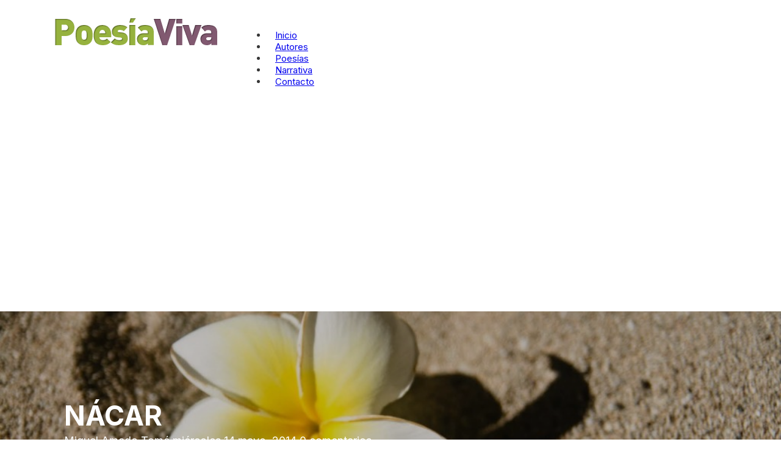

--- FILE ---
content_type: text/html; charset=UTF-8
request_url: https://poesiaviva.com.ar/poesias/nacar
body_size: 27137
content:
<!DOCTYPE html>
<html dir="ltr" lang="es" prefix="og: https://ogp.me/ns#">
<head>
<meta charset="UTF-8">
<meta name="viewport" content="width=device-width, initial-scale=1">
<title>NÁCAR | Poesia Viva</title>
	<style>img:is([sizes="auto" i], [sizes^="auto," i]) { contain-intrinsic-size: 3000px 1500px }</style>
	
		<!-- All in One SEO 4.8.5 - aioseo.com -->
	<meta name="robots" content="max-image-preview:large" />
	<meta name="author" content="Miguel Amado Tomé"/>
	<link rel="canonical" href="https://poesiaviva.com.ar/poesias/nacar" />
	<meta name="generator" content="All in One SEO (AIOSEO) 4.8.5" />
		<meta property="og:locale" content="es_ES" />
		<meta property="og:site_name" content="Poesia Viva | Poesía viva / Hojas coleccionables de poesía" />
		<meta property="og:type" content="article" />
		<meta property="og:title" content="NÁCAR | Poesia Viva" />
		<meta property="og:url" content="https://poesiaviva.com.ar/poesias/nacar" />
		<meta property="article:published_time" content="2014-05-14T17:24:18+00:00" />
		<meta property="article:modified_time" content="2014-05-14T17:24:18+00:00" />
		<meta name="twitter:card" content="summary" />
		<meta name="twitter:title" content="NÁCAR | Poesia Viva" />
		<script type="application/ld+json" class="aioseo-schema">
			{"@context":"https:\/\/schema.org","@graph":[{"@type":"Article","@id":"https:\/\/poesiaviva.com.ar\/poesias\/nacar#article","name":"N\u00c1CAR | Poesia Viva","headline":"N\u00c1CAR","author":{"@id":"https:\/\/poesiaviva.com.ar\/author\/migueltome#author"},"publisher":{"@id":"https:\/\/poesiaviva.com.ar\/#organization"},"image":{"@type":"ImageObject","url":"https:\/\/poesiaviva.com.ar\/wp-content\/uploads\/2014\/05\/Samoa-90-de-90.jpg","width":1600,"height":1067},"datePublished":"2014-05-14T17:24:18+00:00","dateModified":"2014-05-14T17:24:18+00:00","inLanguage":"es-ES","mainEntityOfPage":{"@id":"https:\/\/poesiaviva.com.ar\/poesias\/nacar#webpage"},"isPartOf":{"@id":"https:\/\/poesiaviva.com.ar\/poesias\/nacar#webpage"},"articleSection":"Poes\u00edas"},{"@type":"BreadcrumbList","@id":"https:\/\/poesiaviva.com.ar\/poesias\/nacar#breadcrumblist","itemListElement":[{"@type":"ListItem","@id":"https:\/\/poesiaviva.com.ar#listItem","position":1,"name":"Inicio","item":"https:\/\/poesiaviva.com.ar","nextItem":{"@type":"ListItem","@id":"https:\/\/poesiaviva.com.ar\/category\/poesias#listItem","name":"Poes\u00edas"}},{"@type":"ListItem","@id":"https:\/\/poesiaviva.com.ar\/category\/poesias#listItem","position":2,"name":"Poes\u00edas","item":"https:\/\/poesiaviva.com.ar\/category\/poesias","nextItem":{"@type":"ListItem","@id":"https:\/\/poesiaviva.com.ar\/poesias\/nacar#listItem","name":"N\u00c1CAR"},"previousItem":{"@type":"ListItem","@id":"https:\/\/poesiaviva.com.ar#listItem","name":"Inicio"}},{"@type":"ListItem","@id":"https:\/\/poesiaviva.com.ar\/poesias\/nacar#listItem","position":3,"name":"N\u00c1CAR","previousItem":{"@type":"ListItem","@id":"https:\/\/poesiaviva.com.ar\/category\/poesias#listItem","name":"Poes\u00edas"}}]},{"@type":"Organization","@id":"https:\/\/poesiaviva.com.ar\/#organization","name":"Poesia Viva","description":"Poes\u00eda viva \/ Hojas coleccionables de poes\u00eda","url":"https:\/\/poesiaviva.com.ar\/"},{"@type":"Person","@id":"https:\/\/poesiaviva.com.ar\/author\/migueltome#author","url":"https:\/\/poesiaviva.com.ar\/author\/migueltome","name":"Miguel Amado Tom\u00e9","image":{"@type":"ImageObject","@id":"https:\/\/poesiaviva.com.ar\/poesias\/nacar#authorImage","url":"https:\/\/secure.gravatar.com\/avatar\/2c5e365de87192c9ff10cc8c5f4d639fc8469543df2ab326464d4549abb4459c?s=96&d=mm&r=g","width":96,"height":96,"caption":"Miguel Amado Tom\u00e9"}},{"@type":"WebPage","@id":"https:\/\/poesiaviva.com.ar\/poesias\/nacar#webpage","url":"https:\/\/poesiaviva.com.ar\/poesias\/nacar","name":"N\u00c1CAR | Poesia Viva","inLanguage":"es-ES","isPartOf":{"@id":"https:\/\/poesiaviva.com.ar\/#website"},"breadcrumb":{"@id":"https:\/\/poesiaviva.com.ar\/poesias\/nacar#breadcrumblist"},"author":{"@id":"https:\/\/poesiaviva.com.ar\/author\/migueltome#author"},"creator":{"@id":"https:\/\/poesiaviva.com.ar\/author\/migueltome#author"},"image":{"@type":"ImageObject","url":"https:\/\/poesiaviva.com.ar\/wp-content\/uploads\/2014\/05\/Samoa-90-de-90.jpg","@id":"https:\/\/poesiaviva.com.ar\/poesias\/nacar\/#mainImage","width":1600,"height":1067},"primaryImageOfPage":{"@id":"https:\/\/poesiaviva.com.ar\/poesias\/nacar#mainImage"},"datePublished":"2014-05-14T17:24:18+00:00","dateModified":"2014-05-14T17:24:18+00:00"},{"@type":"WebSite","@id":"https:\/\/poesiaviva.com.ar\/#website","url":"https:\/\/poesiaviva.com.ar\/","name":"Poesia Viva","description":"Poes\u00eda viva \/ Hojas coleccionables de poes\u00eda","inLanguage":"es-ES","publisher":{"@id":"https:\/\/poesiaviva.com.ar\/#organization"}}]}
		</script>
		<!-- All in One SEO -->

<link rel='dns-prefetch' href='//fonts.googleapis.com' />
<link rel='dns-prefetch' href='//www.googletagmanager.com' />
<link rel='dns-prefetch' href='//pagead2.googlesyndication.com' />
<link rel='dns-prefetch' href='//fundingchoicesmessages.google.com' />
<link rel="alternate" type="application/rss+xml" title="Poesia Viva &raquo; Feed" href="https://poesiaviva.com.ar/feed" />
<link rel="alternate" type="application/rss+xml" title="Poesia Viva &raquo; Feed de los comentarios" href="https://poesiaviva.com.ar/comments/feed" />
<script>
window._wpemojiSettings = {"baseUrl":"https:\/\/s.w.org\/images\/core\/emoji\/16.0.1\/72x72\/","ext":".png","svgUrl":"https:\/\/s.w.org\/images\/core\/emoji\/16.0.1\/svg\/","svgExt":".svg","source":{"concatemoji":"https:\/\/poesiaviva.com.ar\/wp-includes\/js\/wp-emoji-release.min.js?ver=6.8.3"}};
/*! This file is auto-generated */
!function(s,n){var o,i,e;function c(e){try{var t={supportTests:e,timestamp:(new Date).valueOf()};sessionStorage.setItem(o,JSON.stringify(t))}catch(e){}}function p(e,t,n){e.clearRect(0,0,e.canvas.width,e.canvas.height),e.fillText(t,0,0);var t=new Uint32Array(e.getImageData(0,0,e.canvas.width,e.canvas.height).data),a=(e.clearRect(0,0,e.canvas.width,e.canvas.height),e.fillText(n,0,0),new Uint32Array(e.getImageData(0,0,e.canvas.width,e.canvas.height).data));return t.every(function(e,t){return e===a[t]})}function u(e,t){e.clearRect(0,0,e.canvas.width,e.canvas.height),e.fillText(t,0,0);for(var n=e.getImageData(16,16,1,1),a=0;a<n.data.length;a++)if(0!==n.data[a])return!1;return!0}function f(e,t,n,a){switch(t){case"flag":return n(e,"\ud83c\udff3\ufe0f\u200d\u26a7\ufe0f","\ud83c\udff3\ufe0f\u200b\u26a7\ufe0f")?!1:!n(e,"\ud83c\udde8\ud83c\uddf6","\ud83c\udde8\u200b\ud83c\uddf6")&&!n(e,"\ud83c\udff4\udb40\udc67\udb40\udc62\udb40\udc65\udb40\udc6e\udb40\udc67\udb40\udc7f","\ud83c\udff4\u200b\udb40\udc67\u200b\udb40\udc62\u200b\udb40\udc65\u200b\udb40\udc6e\u200b\udb40\udc67\u200b\udb40\udc7f");case"emoji":return!a(e,"\ud83e\udedf")}return!1}function g(e,t,n,a){var r="undefined"!=typeof WorkerGlobalScope&&self instanceof WorkerGlobalScope?new OffscreenCanvas(300,150):s.createElement("canvas"),o=r.getContext("2d",{willReadFrequently:!0}),i=(o.textBaseline="top",o.font="600 32px Arial",{});return e.forEach(function(e){i[e]=t(o,e,n,a)}),i}function t(e){var t=s.createElement("script");t.src=e,t.defer=!0,s.head.appendChild(t)}"undefined"!=typeof Promise&&(o="wpEmojiSettingsSupports",i=["flag","emoji"],n.supports={everything:!0,everythingExceptFlag:!0},e=new Promise(function(e){s.addEventListener("DOMContentLoaded",e,{once:!0})}),new Promise(function(t){var n=function(){try{var e=JSON.parse(sessionStorage.getItem(o));if("object"==typeof e&&"number"==typeof e.timestamp&&(new Date).valueOf()<e.timestamp+604800&&"object"==typeof e.supportTests)return e.supportTests}catch(e){}return null}();if(!n){if("undefined"!=typeof Worker&&"undefined"!=typeof OffscreenCanvas&&"undefined"!=typeof URL&&URL.createObjectURL&&"undefined"!=typeof Blob)try{var e="postMessage("+g.toString()+"("+[JSON.stringify(i),f.toString(),p.toString(),u.toString()].join(",")+"));",a=new Blob([e],{type:"text/javascript"}),r=new Worker(URL.createObjectURL(a),{name:"wpTestEmojiSupports"});return void(r.onmessage=function(e){c(n=e.data),r.terminate(),t(n)})}catch(e){}c(n=g(i,f,p,u))}t(n)}).then(function(e){for(var t in e)n.supports[t]=e[t],n.supports.everything=n.supports.everything&&n.supports[t],"flag"!==t&&(n.supports.everythingExceptFlag=n.supports.everythingExceptFlag&&n.supports[t]);n.supports.everythingExceptFlag=n.supports.everythingExceptFlag&&!n.supports.flag,n.DOMReady=!1,n.readyCallback=function(){n.DOMReady=!0}}).then(function(){return e}).then(function(){var e;n.supports.everything||(n.readyCallback(),(e=n.source||{}).concatemoji?t(e.concatemoji):e.wpemoji&&e.twemoji&&(t(e.twemoji),t(e.wpemoji)))}))}((window,document),window._wpemojiSettings);
</script>
<link rel="preconnect" href="https://fonts.gstatic.com/" crossorigin><style id='wp-emoji-styles-inline-css'>

	img.wp-smiley, img.emoji {
		display: inline !important;
		border: none !important;
		box-shadow: none !important;
		height: 1em !important;
		width: 1em !important;
		margin: 0 0.07em !important;
		vertical-align: -0.1em !important;
		background: none !important;
		padding: 0 !important;
	}
</style>
<link rel='stylesheet' id='wp-block-library-css' href='https://poesiaviva.com.ar/wp-includes/css/dist/block-library/style.min.css?ver=6.8.3' media='all' />
<style id='classic-theme-styles-inline-css'>
/*! This file is auto-generated */
.wp-block-button__link{color:#fff;background-color:#32373c;border-radius:9999px;box-shadow:none;text-decoration:none;padding:calc(.667em + 2px) calc(1.333em + 2px);font-size:1.125em}.wp-block-file__button{background:#32373c;color:#fff;text-decoration:none}
</style>
<style id='global-styles-inline-css'>
:root{--wp--preset--aspect-ratio--square: 1;--wp--preset--aspect-ratio--4-3: 4/3;--wp--preset--aspect-ratio--3-4: 3/4;--wp--preset--aspect-ratio--3-2: 3/2;--wp--preset--aspect-ratio--2-3: 2/3;--wp--preset--aspect-ratio--16-9: 16/9;--wp--preset--aspect-ratio--9-16: 9/16;--wp--preset--color--black: #000000;--wp--preset--color--cyan-bluish-gray: #abb8c3;--wp--preset--color--white: #ffffff;--wp--preset--color--pale-pink: #f78da7;--wp--preset--color--vivid-red: #cf2e2e;--wp--preset--color--luminous-vivid-orange: #ff6900;--wp--preset--color--luminous-vivid-amber: #fcb900;--wp--preset--color--light-green-cyan: #7bdcb5;--wp--preset--color--vivid-green-cyan: #00d084;--wp--preset--color--pale-cyan-blue: #8ed1fc;--wp--preset--color--vivid-cyan-blue: #0693e3;--wp--preset--color--vivid-purple: #9b51e0;--wp--preset--gradient--vivid-cyan-blue-to-vivid-purple: linear-gradient(135deg,rgba(6,147,227,1) 0%,rgb(155,81,224) 100%);--wp--preset--gradient--light-green-cyan-to-vivid-green-cyan: linear-gradient(135deg,rgb(122,220,180) 0%,rgb(0,208,130) 100%);--wp--preset--gradient--luminous-vivid-amber-to-luminous-vivid-orange: linear-gradient(135deg,rgba(252,185,0,1) 0%,rgba(255,105,0,1) 100%);--wp--preset--gradient--luminous-vivid-orange-to-vivid-red: linear-gradient(135deg,rgba(255,105,0,1) 0%,rgb(207,46,46) 100%);--wp--preset--gradient--very-light-gray-to-cyan-bluish-gray: linear-gradient(135deg,rgb(238,238,238) 0%,rgb(169,184,195) 100%);--wp--preset--gradient--cool-to-warm-spectrum: linear-gradient(135deg,rgb(74,234,220) 0%,rgb(151,120,209) 20%,rgb(207,42,186) 40%,rgb(238,44,130) 60%,rgb(251,105,98) 80%,rgb(254,248,76) 100%);--wp--preset--gradient--blush-light-purple: linear-gradient(135deg,rgb(255,206,236) 0%,rgb(152,150,240) 100%);--wp--preset--gradient--blush-bordeaux: linear-gradient(135deg,rgb(254,205,165) 0%,rgb(254,45,45) 50%,rgb(107,0,62) 100%);--wp--preset--gradient--luminous-dusk: linear-gradient(135deg,rgb(255,203,112) 0%,rgb(199,81,192) 50%,rgb(65,88,208) 100%);--wp--preset--gradient--pale-ocean: linear-gradient(135deg,rgb(255,245,203) 0%,rgb(182,227,212) 50%,rgb(51,167,181) 100%);--wp--preset--gradient--electric-grass: linear-gradient(135deg,rgb(202,248,128) 0%,rgb(113,206,126) 100%);--wp--preset--gradient--midnight: linear-gradient(135deg,rgb(2,3,129) 0%,rgb(40,116,252) 100%);--wp--preset--font-size--small: 13px;--wp--preset--font-size--medium: 20px;--wp--preset--font-size--large: 36px;--wp--preset--font-size--x-large: 42px;--wp--preset--spacing--20: 0.44rem;--wp--preset--spacing--30: 0.67rem;--wp--preset--spacing--40: 1rem;--wp--preset--spacing--50: 1.5rem;--wp--preset--spacing--60: 2.25rem;--wp--preset--spacing--70: 3.38rem;--wp--preset--spacing--80: 5.06rem;--wp--preset--shadow--natural: 6px 6px 9px rgba(0, 0, 0, 0.2);--wp--preset--shadow--deep: 12px 12px 50px rgba(0, 0, 0, 0.4);--wp--preset--shadow--sharp: 6px 6px 0px rgba(0, 0, 0, 0.2);--wp--preset--shadow--outlined: 6px 6px 0px -3px rgba(255, 255, 255, 1), 6px 6px rgba(0, 0, 0, 1);--wp--preset--shadow--crisp: 6px 6px 0px rgba(0, 0, 0, 1);}:where(.is-layout-flex){gap: 0.5em;}:where(.is-layout-grid){gap: 0.5em;}body .is-layout-flex{display: flex;}.is-layout-flex{flex-wrap: wrap;align-items: center;}.is-layout-flex > :is(*, div){margin: 0;}body .is-layout-grid{display: grid;}.is-layout-grid > :is(*, div){margin: 0;}:where(.wp-block-columns.is-layout-flex){gap: 2em;}:where(.wp-block-columns.is-layout-grid){gap: 2em;}:where(.wp-block-post-template.is-layout-flex){gap: 1.25em;}:where(.wp-block-post-template.is-layout-grid){gap: 1.25em;}.has-black-color{color: var(--wp--preset--color--black) !important;}.has-cyan-bluish-gray-color{color: var(--wp--preset--color--cyan-bluish-gray) !important;}.has-white-color{color: var(--wp--preset--color--white) !important;}.has-pale-pink-color{color: var(--wp--preset--color--pale-pink) !important;}.has-vivid-red-color{color: var(--wp--preset--color--vivid-red) !important;}.has-luminous-vivid-orange-color{color: var(--wp--preset--color--luminous-vivid-orange) !important;}.has-luminous-vivid-amber-color{color: var(--wp--preset--color--luminous-vivid-amber) !important;}.has-light-green-cyan-color{color: var(--wp--preset--color--light-green-cyan) !important;}.has-vivid-green-cyan-color{color: var(--wp--preset--color--vivid-green-cyan) !important;}.has-pale-cyan-blue-color{color: var(--wp--preset--color--pale-cyan-blue) !important;}.has-vivid-cyan-blue-color{color: var(--wp--preset--color--vivid-cyan-blue) !important;}.has-vivid-purple-color{color: var(--wp--preset--color--vivid-purple) !important;}.has-black-background-color{background-color: var(--wp--preset--color--black) !important;}.has-cyan-bluish-gray-background-color{background-color: var(--wp--preset--color--cyan-bluish-gray) !important;}.has-white-background-color{background-color: var(--wp--preset--color--white) !important;}.has-pale-pink-background-color{background-color: var(--wp--preset--color--pale-pink) !important;}.has-vivid-red-background-color{background-color: var(--wp--preset--color--vivid-red) !important;}.has-luminous-vivid-orange-background-color{background-color: var(--wp--preset--color--luminous-vivid-orange) !important;}.has-luminous-vivid-amber-background-color{background-color: var(--wp--preset--color--luminous-vivid-amber) !important;}.has-light-green-cyan-background-color{background-color: var(--wp--preset--color--light-green-cyan) !important;}.has-vivid-green-cyan-background-color{background-color: var(--wp--preset--color--vivid-green-cyan) !important;}.has-pale-cyan-blue-background-color{background-color: var(--wp--preset--color--pale-cyan-blue) !important;}.has-vivid-cyan-blue-background-color{background-color: var(--wp--preset--color--vivid-cyan-blue) !important;}.has-vivid-purple-background-color{background-color: var(--wp--preset--color--vivid-purple) !important;}.has-black-border-color{border-color: var(--wp--preset--color--black) !important;}.has-cyan-bluish-gray-border-color{border-color: var(--wp--preset--color--cyan-bluish-gray) !important;}.has-white-border-color{border-color: var(--wp--preset--color--white) !important;}.has-pale-pink-border-color{border-color: var(--wp--preset--color--pale-pink) !important;}.has-vivid-red-border-color{border-color: var(--wp--preset--color--vivid-red) !important;}.has-luminous-vivid-orange-border-color{border-color: var(--wp--preset--color--luminous-vivid-orange) !important;}.has-luminous-vivid-amber-border-color{border-color: var(--wp--preset--color--luminous-vivid-amber) !important;}.has-light-green-cyan-border-color{border-color: var(--wp--preset--color--light-green-cyan) !important;}.has-vivid-green-cyan-border-color{border-color: var(--wp--preset--color--vivid-green-cyan) !important;}.has-pale-cyan-blue-border-color{border-color: var(--wp--preset--color--pale-cyan-blue) !important;}.has-vivid-cyan-blue-border-color{border-color: var(--wp--preset--color--vivid-cyan-blue) !important;}.has-vivid-purple-border-color{border-color: var(--wp--preset--color--vivid-purple) !important;}.has-vivid-cyan-blue-to-vivid-purple-gradient-background{background: var(--wp--preset--gradient--vivid-cyan-blue-to-vivid-purple) !important;}.has-light-green-cyan-to-vivid-green-cyan-gradient-background{background: var(--wp--preset--gradient--light-green-cyan-to-vivid-green-cyan) !important;}.has-luminous-vivid-amber-to-luminous-vivid-orange-gradient-background{background: var(--wp--preset--gradient--luminous-vivid-amber-to-luminous-vivid-orange) !important;}.has-luminous-vivid-orange-to-vivid-red-gradient-background{background: var(--wp--preset--gradient--luminous-vivid-orange-to-vivid-red) !important;}.has-very-light-gray-to-cyan-bluish-gray-gradient-background{background: var(--wp--preset--gradient--very-light-gray-to-cyan-bluish-gray) !important;}.has-cool-to-warm-spectrum-gradient-background{background: var(--wp--preset--gradient--cool-to-warm-spectrum) !important;}.has-blush-light-purple-gradient-background{background: var(--wp--preset--gradient--blush-light-purple) !important;}.has-blush-bordeaux-gradient-background{background: var(--wp--preset--gradient--blush-bordeaux) !important;}.has-luminous-dusk-gradient-background{background: var(--wp--preset--gradient--luminous-dusk) !important;}.has-pale-ocean-gradient-background{background: var(--wp--preset--gradient--pale-ocean) !important;}.has-electric-grass-gradient-background{background: var(--wp--preset--gradient--electric-grass) !important;}.has-midnight-gradient-background{background: var(--wp--preset--gradient--midnight) !important;}.has-small-font-size{font-size: var(--wp--preset--font-size--small) !important;}.has-medium-font-size{font-size: var(--wp--preset--font-size--medium) !important;}.has-large-font-size{font-size: var(--wp--preset--font-size--large) !important;}.has-x-large-font-size{font-size: var(--wp--preset--font-size--x-large) !important;}
:where(.wp-block-post-template.is-layout-flex){gap: 1.25em;}:where(.wp-block-post-template.is-layout-grid){gap: 1.25em;}
:where(.wp-block-columns.is-layout-flex){gap: 2em;}:where(.wp-block-columns.is-layout-grid){gap: 2em;}
:root :where(.wp-block-pullquote){font-size: 1.5em;line-height: 1.6;}
</style>
<link rel='stylesheet' id='authors-list-css-css' href='https://poesiaviva.com.ar/wp-content/plugins/authors-list/backend/assets/css/front.css?ver=2.0.6.1' media='all' />
<link rel='stylesheet' id='jquery-ui-css-css' href='https://poesiaviva.com.ar/wp-content/plugins/authors-list/backend/assets/css/jquery-ui.css?ver=2.0.6.1' media='all' />
<link rel='stylesheet' id='bricks-frontend-css' href='https://poesiaviva.com.ar/wp-content/themes/bricks/assets/css/frontend.min.css?ver=1753268286' media='all' />
<link rel='stylesheet' id='bricks-default-content-css' href='https://poesiaviva.com.ar/wp-content/themes/bricks/assets/css/frontend/content-default.min.css?ver=1753268286' media='all' />
<link rel='stylesheet' id='bricks-font-awesome-6-brands-css' href='https://poesiaviva.com.ar/wp-content/themes/bricks/assets/css/libs/font-awesome-6-brands.min.css?ver=1753268286' media='all' />
<link rel='stylesheet' id='bricks-animate-css' href='https://poesiaviva.com.ar/wp-content/themes/bricks/assets/css/libs/animate.min.css?ver=1753268286' media='all' />
<style id='bricks-frontend-inline-inline-css'>
:root {} body {font-family: "Inter"; line-height: 130%} h4 {color: var(--bricks-color-evmtqe)}:root {--bricks-color-2e9687: #f5f5f5;--bricks-color-cc9cb8: #e0e0e0;--bricks-color-8d6137: #9e9e9e;--bricks-color-498840: #616161;--bricks-color-65872b: #424242;--bricks-color-3729dd: #212121;--bricks-color-6aa336: #ffeb3b;--bricks-color-84ce3e: #ffc107;--bricks-color-50e77e: #ff9800;--bricks-color-544415: #ff5722;--bricks-color-6726bc: #f44336;--bricks-color-393a0c: #9c27b0;--bricks-color-b99827: #2196f3;--bricks-color-b18fb2: #03a9f4;--bricks-color-e12214: #81D4FA;--bricks-color-43cfbf: #4caf50;--bricks-color-55745a: #8bc34a;--bricks-color-737253: #cddc39;--bricks-color-lspkki: rgba(255, 192, 92, 0.05);--bricks-color-ditkub: #000000;--bricks-color-tymtkb: #858585;--bricks-color-hcxpad: #6fa897;--bricks-color-kzmpsb: #242424;--bricks-color-qitclu: rgba(255, 0, 0, 0);--bricks-color-gxaekp: #ffb954;--bricks-color-evmtqe: #e8818f;--bricks-color-onmzxd: #ffffff;--bricks-color-ghlahe: #c4c4c4;--bricks-color-wyhmxy: #e6e6e6;}#brxe-uxodio {margin-top: 30px; margin-right: 30px; margin-bottom: 30px}@media (max-width: 767px) {#brxe-nabwqf .bricks-nav-menu-wrapper { display: none; }#brxe-nabwqf .bricks-mobile-menu-toggle { display: block; }}#brxe-nabwqf .bricks-nav-menu > li > a {padding-top: 13px; padding-right: 13px; padding-bottom: 13px; padding-left: 13px}#brxe-nabwqf .bricks-nav-menu > li > .brx-submenu-toggle > * {padding-top: 13px; padding-right: 13px; padding-bottom: 13px; padding-left: 13px}#brxe-nabwqf {padding-top: 3%; padding-right: 1%; padding-bottom: 3%; padding-left: 1%}#brxe-nabwqf .bricks-nav-menu {flex-direction: row}@media (max-width: 478px) {#brxe-nabwqf {padding-top: %; align-self: center}}#brxe-ohocuo {flex-direction: row}@media (max-width: 478px) {#brxe-ohocuo {flex-direction: row}}#brxe-ecd0fd {margin-bottom: 25px}#brxe-ecd0fd .bricks-site-logo {width: 50%}#brxe-9575a9 {color: rgba(255, 255, 255, 0.79); font-size: 14px}#brxe-9575a9 a {color: rgba(255, 255, 255, 0.79); font-size: 14px; font-size: inherit}#brxe-13113b {width: 40%; padding-right: 100px; flex-shrink: 0}@media (max-width: 767px) {#brxe-13113b {width: 100%; order: 1; align-items: center; padding-right: 0}}@media (max-width: 478px) {#brxe-13113b {align-items: flex-start}}#brxe-14e072 {color: #ffffff; font-size: 20px; margin-bottom: 10px}@media (max-width: 767px) {#brxe-14e072 {font-size: 16px}}#brxe-e0aba3 .bricks-nav-menu {flex-direction: column}#brxe-e0aba3 .bricks-nav-menu > li {margin-left: 0}#brxe-e0aba3 .bricks-nav-menu > li > a {font-size: 13px; color: rgba(255, 255, 255, 0.79); font-family: "Poppins"; font-weight: 300}#brxe-e0aba3 .bricks-nav-menu > li > .brx-submenu-toggle > * {font-size: 13px; color: rgba(255, 255, 255, 0.79); font-family: "Poppins"; font-weight: 300}#brxe-e0aba3 .bricks-nav-menu .current-menu-item > a {color: #ffffff}#brxe-e0aba3 .bricks-nav-menu .current-menu-item > .brx-submenu-toggle > * {color: #ffffff}#brxe-e0aba3 .bricks-nav-menu > .current-menu-parent > a {color: #ffffff}#brxe-e0aba3 .bricks-nav-menu > .current-menu-parent > .brx-submenu-toggle > * {color: #ffffff}#brxe-e0aba3 .bricks-nav-menu > .current-menu-ancestor > a {color: #ffffff}#brxe-e0aba3 .bricks-nav-menu > .current-menu-ancestor > .brx-submenu-toggle > * {color: #ffffff}#brxe-e0aba3 .bricks-nav-menu > li:hover > a {color: #ffffff}#brxe-e0aba3 .bricks-nav-menu > li:hover > .brx-submenu-toggle > * {color: #ffffff}#brxe-5c6770 {width: 15%; padding-right: 25px; flex-shrink: 0}@media (max-width: 767px) {#brxe-5c6770 {order: 2; width: 30%; margin-top: 25px}}@media (max-width: 478px) {#brxe-5c6770 {width: 50%}}#brxe-d649d5 {color: #ffffff; font-size: 20px; margin-bottom: 10px}@media (max-width: 767px) {#brxe-d649d5 {font-size: 16px}}#brxe-24d2b2 .bricks-nav-menu {flex-direction: column}#brxe-24d2b2 .bricks-nav-menu > li {margin-left: 0}#brxe-24d2b2 .bricks-nav-menu > li > a {font-size: 13px; color: rgba(255, 255, 255, 0.79); font-family: "Poppins"; font-weight: 300}#brxe-24d2b2 .bricks-nav-menu > li > .brx-submenu-toggle > * {font-size: 13px; color: rgba(255, 255, 255, 0.79); font-family: "Poppins"; font-weight: 300}#brxe-24d2b2 .bricks-nav-menu > li:hover > a {color: #ffffff}#brxe-24d2b2 .bricks-nav-menu > li:hover > .brx-submenu-toggle > * {color: #ffffff}#brxe-24d2b2 .bricks-nav-menu .current-menu-item > a {color: #ffffff}#brxe-24d2b2 .bricks-nav-menu .current-menu-item > .brx-submenu-toggle > * {color: #ffffff}#brxe-24d2b2 .bricks-nav-menu > .current-menu-parent > a {color: #ffffff}#brxe-24d2b2 .bricks-nav-menu > .current-menu-parent > .brx-submenu-toggle > * {color: #ffffff}#brxe-24d2b2 .bricks-nav-menu > .current-menu-ancestor > a {color: #ffffff}#brxe-24d2b2 .bricks-nav-menu > .current-menu-ancestor > .brx-submenu-toggle > * {color: #ffffff}#brxe-39e5e5 {width: 15%; padding-right: 25px; flex-shrink: 0}@media (max-width: 767px) {#brxe-39e5e5 {order: 3; margin-top: 25px; width: 30%}}@media (max-width: 478px) {#brxe-39e5e5 {width: 50%}}#brxe-c9d787 {color: #ffffff; font-size: 20px; margin-bottom: 10px}@media (max-width: 767px) {#brxe-c9d787 {font-size: 16px}}#brxe-4b9d47 {color: rgba(255, 255, 255, 0.79); font-size: 14px}#brxe-4b9d47 a {color: rgba(255, 255, 255, 0.79); font-size: 14px; font-size: inherit}#brxe-29350e {width: 30%; flex-shrink: 0}@media (max-width: 767px) {#brxe-29350e {order: 4; width: 30%; margin-top: 25px}}@media (max-width: 478px) {#brxe-29350e {width: 100%}}#brxe-fe2825 {flex-direction: row}@media (max-width: 767px) {#brxe-fe2825 {justify-content: space-between}}#brxe-5eedd6 {font-size: 12px; font-weight: 300; color: rgba(255, 255, 255, 0.79); font-family: "Poppins"}#brxe-67a3bb li.has-link a, #brxe-67a3bb li.no-link {color: #ffffff; line-height: 1}#brxe-67a3bb .repeater-item:nth-child(1).has-link a {color: #ffffff}#brxe-67a3bb .repeater-item:nth-child(1).no-link {color: #ffffff}#brxe-67a3bb .repeater-item:nth-child(2).has-link a {color: #ffffff}#brxe-67a3bb .repeater-item:nth-child(2).no-link {color: #ffffff}#brxe-67a3bb .repeater-item:nth-child(2) {background-color: rgba(0, 0, 0, 0)}#brxe-67a3bb .repeater-item:nth-child(3) {background-color: rgba(0, 0, 0, 0)}#brxe-67a3bb .repeater-item:nth-child(3).has-link a {color: #ffffff}#brxe-67a3bb .repeater-item:nth-child(3).no-link {color: #ffffff}#brxe-67a3bb li {margin-right: 25px}#brxe-fcdc78 {margin-top: 60px; justify-content: space-between; flex-direction: row}@media (max-width: 767px) {#brxe-fcdc78 {align-items: center}}#brxe-fd5310 {background-color: #071225; align-self: stretch !important; width: 100%; padding-top: 60px; padding-right: 20px; padding-bottom: 30px; padding-left: 20px; align-items: center}
</style>
<link rel='stylesheet' id='bricks-google-fonts-css' href='https://fonts.googleapis.com/css2?family=Inter:wght@100;200;300;400;500;600;700;800;900&#038;display=swap&#038;family=Poppins:ital,wght@0,100;0,200;0,300;0,400;0,500;0,600;0,700;0,800;0,900;1,100;1,200;1,300;1,400;1,500;1,600;1,700;1,800;1,900&#038;display=swap' media='all' />
<script src="https://poesiaviva.com.ar/wp-includes/js/jquery/jquery.min.js?ver=3.7.1" id="jquery-core-js"></script>
<script src="https://poesiaviva.com.ar/wp-includes/js/jquery/jquery-migrate.min.js?ver=3.4.1" id="jquery-migrate-js"></script>
<link rel="https://api.w.org/" href="https://poesiaviva.com.ar/wp-json/" /><link rel="alternate" title="JSON" type="application/json" href="https://poesiaviva.com.ar/wp-json/wp/v2/posts/2906" /><link rel="EditURI" type="application/rsd+xml" title="RSD" href="https://poesiaviva.com.ar/xmlrpc.php?rsd" />
<meta name="generator" content="WordPress 6.8.3" />
<link rel='shortlink' href='https://poesiaviva.com.ar/?p=2906' />
<link rel="alternate" title="oEmbed (JSON)" type="application/json+oembed" href="https://poesiaviva.com.ar/wp-json/oembed/1.0/embed?url=https%3A%2F%2Fpoesiaviva.com.ar%2Fpoesias%2Fnacar" />
<link rel="alternate" title="oEmbed (XML)" type="text/xml+oembed" href="https://poesiaviva.com.ar/wp-json/oembed/1.0/embed?url=https%3A%2F%2Fpoesiaviva.com.ar%2Fpoesias%2Fnacar&#038;format=xml" />
<meta name="generator" content="Site Kit by Google 1.157.0" />
<!-- Metaetiquetas de Google AdSense añadidas por Site Kit -->
<meta name="google-adsense-platform-account" content="ca-host-pub-2644536267352236">
<meta name="google-adsense-platform-domain" content="sitekit.withgoogle.com">
<!-- Acabar con las metaetiquetas de Google AdSense añadidas por Site Kit -->

<!-- Fragmento de código de Google Adsense añadido por Site Kit -->
<script async src="https://pagead2.googlesyndication.com/pagead/js/adsbygoogle.js?client=ca-pub-0824222849619205&amp;host=ca-host-pub-2644536267352236" crossorigin="anonymous"></script>

<!-- Final del fragmento de código de Google Adsense añadido por Site Kit -->

<!-- Fragmento de código de recuperación de bloqueo de anuncios de Google AdSense añadido por Site Kit. -->
<script async src="https://fundingchoicesmessages.google.com/i/pub-0824222849619205?ers=1"></script><script>(function() {function signalGooglefcPresent() {if (!window.frames['googlefcPresent']) {if (document.body) {const iframe = document.createElement('iframe'); iframe.style = 'width: 0; height: 0; border: none; z-index: -1000; left: -1000px; top: -1000px;'; iframe.style.display = 'none'; iframe.name = 'googlefcPresent'; document.body.appendChild(iframe);} else {setTimeout(signalGooglefcPresent, 0);}}}signalGooglefcPresent();})();</script>
<!-- Fragmento de código de finalización de recuperación de bloqueo de anuncios de Google AdSense añadido por Site Kit. -->

<!-- Fragmento de código de protección de errores de recuperación de bloqueo de anuncios de Google AdSense añadido por Site Kit. -->
<script>(function(){'use strict';function aa(a){var b=0;return function(){return b<a.length?{done:!1,value:a[b++]}:{done:!0}}}var ba=typeof Object.defineProperties=="function"?Object.defineProperty:function(a,b,c){if(a==Array.prototype||a==Object.prototype)return a;a[b]=c.value;return a};
function ca(a){a=["object"==typeof globalThis&&globalThis,a,"object"==typeof window&&window,"object"==typeof self&&self,"object"==typeof global&&global];for(var b=0;b<a.length;++b){var c=a[b];if(c&&c.Math==Math)return c}throw Error("Cannot find global object");}var da=ca(this);function l(a,b){if(b)a:{var c=da;a=a.split(".");for(var d=0;d<a.length-1;d++){var e=a[d];if(!(e in c))break a;c=c[e]}a=a[a.length-1];d=c[a];b=b(d);b!=d&&b!=null&&ba(c,a,{configurable:!0,writable:!0,value:b})}}
function ea(a){return a.raw=a}function n(a){var b=typeof Symbol!="undefined"&&Symbol.iterator&&a[Symbol.iterator];if(b)return b.call(a);if(typeof a.length=="number")return{next:aa(a)};throw Error(String(a)+" is not an iterable or ArrayLike");}function fa(a){for(var b,c=[];!(b=a.next()).done;)c.push(b.value);return c}var ha=typeof Object.create=="function"?Object.create:function(a){function b(){}b.prototype=a;return new b},p;
if(typeof Object.setPrototypeOf=="function")p=Object.setPrototypeOf;else{var q;a:{var ja={a:!0},ka={};try{ka.__proto__=ja;q=ka.a;break a}catch(a){}q=!1}p=q?function(a,b){a.__proto__=b;if(a.__proto__!==b)throw new TypeError(a+" is not extensible");return a}:null}var la=p;
function t(a,b){a.prototype=ha(b.prototype);a.prototype.constructor=a;if(la)la(a,b);else for(var c in b)if(c!="prototype")if(Object.defineProperties){var d=Object.getOwnPropertyDescriptor(b,c);d&&Object.defineProperty(a,c,d)}else a[c]=b[c];a.A=b.prototype}function ma(){for(var a=Number(this),b=[],c=a;c<arguments.length;c++)b[c-a]=arguments[c];return b}l("Object.is",function(a){return a?a:function(b,c){return b===c?b!==0||1/b===1/c:b!==b&&c!==c}});
l("Array.prototype.includes",function(a){return a?a:function(b,c){var d=this;d instanceof String&&(d=String(d));var e=d.length;c=c||0;for(c<0&&(c=Math.max(c+e,0));c<e;c++){var f=d[c];if(f===b||Object.is(f,b))return!0}return!1}});
l("String.prototype.includes",function(a){return a?a:function(b,c){if(this==null)throw new TypeError("The 'this' value for String.prototype.includes must not be null or undefined");if(b instanceof RegExp)throw new TypeError("First argument to String.prototype.includes must not be a regular expression");return this.indexOf(b,c||0)!==-1}});l("Number.MAX_SAFE_INTEGER",function(){return 9007199254740991});
l("Number.isFinite",function(a){return a?a:function(b){return typeof b!=="number"?!1:!isNaN(b)&&b!==Infinity&&b!==-Infinity}});l("Number.isInteger",function(a){return a?a:function(b){return Number.isFinite(b)?b===Math.floor(b):!1}});l("Number.isSafeInteger",function(a){return a?a:function(b){return Number.isInteger(b)&&Math.abs(b)<=Number.MAX_SAFE_INTEGER}});
l("Math.trunc",function(a){return a?a:function(b){b=Number(b);if(isNaN(b)||b===Infinity||b===-Infinity||b===0)return b;var c=Math.floor(Math.abs(b));return b<0?-c:c}});/*

 Copyright The Closure Library Authors.
 SPDX-License-Identifier: Apache-2.0
*/
var u=this||self;function v(a,b){a:{var c=["CLOSURE_FLAGS"];for(var d=u,e=0;e<c.length;e++)if(d=d[c[e]],d==null){c=null;break a}c=d}a=c&&c[a];return a!=null?a:b}function w(a){return a};function na(a){u.setTimeout(function(){throw a;},0)};var oa=v(610401301,!1),pa=v(188588736,!0),qa=v(645172343,v(1,!0));var x,ra=u.navigator;x=ra?ra.userAgentData||null:null;function z(a){return oa?x?x.brands.some(function(b){return(b=b.brand)&&b.indexOf(a)!=-1}):!1:!1}function A(a){var b;a:{if(b=u.navigator)if(b=b.userAgent)break a;b=""}return b.indexOf(a)!=-1};function B(){return oa?!!x&&x.brands.length>0:!1}function C(){return B()?z("Chromium"):(A("Chrome")||A("CriOS"))&&!(B()?0:A("Edge"))||A("Silk")};var sa=B()?!1:A("Trident")||A("MSIE");!A("Android")||C();C();A("Safari")&&(C()||(B()?0:A("Coast"))||(B()?0:A("Opera"))||(B()?0:A("Edge"))||(B()?z("Microsoft Edge"):A("Edg/"))||B()&&z("Opera"));var ta={},D=null;var ua=typeof Uint8Array!=="undefined",va=!sa&&typeof btoa==="function";var wa;function E(){return typeof BigInt==="function"};var F=typeof Symbol==="function"&&typeof Symbol()==="symbol";function xa(a){return typeof Symbol==="function"&&typeof Symbol()==="symbol"?Symbol():a}var G=xa(),ya=xa("2ex");var za=F?function(a,b){a[G]|=b}:function(a,b){a.g!==void 0?a.g|=b:Object.defineProperties(a,{g:{value:b,configurable:!0,writable:!0,enumerable:!1}})},H=F?function(a){return a[G]|0}:function(a){return a.g|0},I=F?function(a){return a[G]}:function(a){return a.g},J=F?function(a,b){a[G]=b}:function(a,b){a.g!==void 0?a.g=b:Object.defineProperties(a,{g:{value:b,configurable:!0,writable:!0,enumerable:!1}})};function Aa(a,b){J(b,(a|0)&-14591)}function Ba(a,b){J(b,(a|34)&-14557)};var K={},Ca={};function Da(a){return!(!a||typeof a!=="object"||a.g!==Ca)}function Ea(a){return a!==null&&typeof a==="object"&&!Array.isArray(a)&&a.constructor===Object}function L(a,b,c){if(!Array.isArray(a)||a.length)return!1;var d=H(a);if(d&1)return!0;if(!(b&&(Array.isArray(b)?b.includes(c):b.has(c))))return!1;J(a,d|1);return!0};var M=0,N=0;function Fa(a){var b=a>>>0;M=b;N=(a-b)/4294967296>>>0}function Ga(a){if(a<0){Fa(-a);var b=n(Ha(M,N));a=b.next().value;b=b.next().value;M=a>>>0;N=b>>>0}else Fa(a)}function Ia(a,b){b>>>=0;a>>>=0;if(b<=2097151)var c=""+(4294967296*b+a);else E()?c=""+(BigInt(b)<<BigInt(32)|BigInt(a)):(c=(a>>>24|b<<8)&16777215,b=b>>16&65535,a=(a&16777215)+c*6777216+b*6710656,c+=b*8147497,b*=2,a>=1E7&&(c+=a/1E7>>>0,a%=1E7),c>=1E7&&(b+=c/1E7>>>0,c%=1E7),c=b+Ja(c)+Ja(a));return c}
function Ja(a){a=String(a);return"0000000".slice(a.length)+a}function Ha(a,b){b=~b;a?a=~a+1:b+=1;return[a,b]};var Ka=/^-?([1-9][0-9]*|0)(\.[0-9]+)?$/;var O;function La(a,b){O=b;a=new a(b);O=void 0;return a}
function P(a,b,c){a==null&&(a=O);O=void 0;if(a==null){var d=96;c?(a=[c],d|=512):a=[];b&&(d=d&-16760833|(b&1023)<<14)}else{if(!Array.isArray(a))throw Error("narr");d=H(a);if(d&2048)throw Error("farr");if(d&64)return a;d|=64;if(c&&(d|=512,c!==a[0]))throw Error("mid");a:{c=a;var e=c.length;if(e){var f=e-1;if(Ea(c[f])){d|=256;b=f-(+!!(d&512)-1);if(b>=1024)throw Error("pvtlmt");d=d&-16760833|(b&1023)<<14;break a}}if(b){b=Math.max(b,e-(+!!(d&512)-1));if(b>1024)throw Error("spvt");d=d&-16760833|(b&1023)<<
14}}}J(a,d);return a};function Ma(a){switch(typeof a){case "number":return isFinite(a)?a:String(a);case "boolean":return a?1:0;case "object":if(a)if(Array.isArray(a)){if(L(a,void 0,0))return}else if(ua&&a!=null&&a instanceof Uint8Array){if(va){for(var b="",c=0,d=a.length-10240;c<d;)b+=String.fromCharCode.apply(null,a.subarray(c,c+=10240));b+=String.fromCharCode.apply(null,c?a.subarray(c):a);a=btoa(b)}else{b===void 0&&(b=0);if(!D){D={};c="ABCDEFGHIJKLMNOPQRSTUVWXYZabcdefghijklmnopqrstuvwxyz0123456789".split("");d=["+/=",
"+/","-_=","-_.","-_"];for(var e=0;e<5;e++){var f=c.concat(d[e].split(""));ta[e]=f;for(var g=0;g<f.length;g++){var h=f[g];D[h]===void 0&&(D[h]=g)}}}b=ta[b];c=Array(Math.floor(a.length/3));d=b[64]||"";for(e=f=0;f<a.length-2;f+=3){var k=a[f],m=a[f+1];h=a[f+2];g=b[k>>2];k=b[(k&3)<<4|m>>4];m=b[(m&15)<<2|h>>6];h=b[h&63];c[e++]=g+k+m+h}g=0;h=d;switch(a.length-f){case 2:g=a[f+1],h=b[(g&15)<<2]||d;case 1:a=a[f],c[e]=b[a>>2]+b[(a&3)<<4|g>>4]+h+d}a=c.join("")}return a}}return a};function Na(a,b,c){a=Array.prototype.slice.call(a);var d=a.length,e=b&256?a[d-1]:void 0;d+=e?-1:0;for(b=b&512?1:0;b<d;b++)a[b]=c(a[b]);if(e){b=a[b]={};for(var f in e)Object.prototype.hasOwnProperty.call(e,f)&&(b[f]=c(e[f]))}return a}function Oa(a,b,c,d,e){if(a!=null){if(Array.isArray(a))a=L(a,void 0,0)?void 0:e&&H(a)&2?a:Pa(a,b,c,d!==void 0,e);else if(Ea(a)){var f={},g;for(g in a)Object.prototype.hasOwnProperty.call(a,g)&&(f[g]=Oa(a[g],b,c,d,e));a=f}else a=b(a,d);return a}}
function Pa(a,b,c,d,e){var f=d||c?H(a):0;d=d?!!(f&32):void 0;a=Array.prototype.slice.call(a);for(var g=0;g<a.length;g++)a[g]=Oa(a[g],b,c,d,e);c&&c(f,a);return a}function Qa(a){return a.s===K?a.toJSON():Ma(a)};function Ra(a,b,c){c=c===void 0?Ba:c;if(a!=null){if(ua&&a instanceof Uint8Array)return b?a:new Uint8Array(a);if(Array.isArray(a)){var d=H(a);if(d&2)return a;b&&(b=d===0||!!(d&32)&&!(d&64||!(d&16)));return b?(J(a,(d|34)&-12293),a):Pa(a,Ra,d&4?Ba:c,!0,!0)}a.s===K&&(c=a.h,d=I(c),a=d&2?a:La(a.constructor,Sa(c,d,!0)));return a}}function Sa(a,b,c){var d=c||b&2?Ba:Aa,e=!!(b&32);a=Na(a,b,function(f){return Ra(f,e,d)});za(a,32|(c?2:0));return a};function Ta(a,b){a=a.h;return Ua(a,I(a),b)}function Va(a,b,c,d){b=d+(+!!(b&512)-1);if(!(b<0||b>=a.length||b>=c))return a[b]}
function Ua(a,b,c,d){if(c===-1)return null;var e=b>>14&1023||536870912;if(c>=e){if(b&256)return a[a.length-1][c]}else{var f=a.length;if(d&&b&256&&(d=a[f-1][c],d!=null)){if(Va(a,b,e,c)&&ya!=null){var g;a=(g=wa)!=null?g:wa={};g=a[ya]||0;g>=4||(a[ya]=g+1,g=Error(),g.__closure__error__context__984382||(g.__closure__error__context__984382={}),g.__closure__error__context__984382.severity="incident",na(g))}return d}return Va(a,b,e,c)}}
function Wa(a,b,c,d,e){var f=b>>14&1023||536870912;if(c>=f||e&&!qa){var g=b;if(b&256)e=a[a.length-1];else{if(d==null)return;e=a[f+(+!!(b&512)-1)]={};g|=256}e[c]=d;c<f&&(a[c+(+!!(b&512)-1)]=void 0);g!==b&&J(a,g)}else a[c+(+!!(b&512)-1)]=d,b&256&&(a=a[a.length-1],c in a&&delete a[c])}
function Xa(a,b){var c=Ya;var d=d===void 0?!1:d;var e=a.h;var f=I(e),g=Ua(e,f,b,d);if(g!=null&&typeof g==="object"&&g.s===K)c=g;else if(Array.isArray(g)){var h=H(g),k=h;k===0&&(k|=f&32);k|=f&2;k!==h&&J(g,k);c=new c(g)}else c=void 0;c!==g&&c!=null&&Wa(e,f,b,c,d);e=c;if(e==null)return e;a=a.h;f=I(a);f&2||(g=e,c=g.h,h=I(c),g=h&2?La(g.constructor,Sa(c,h,!1)):g,g!==e&&(e=g,Wa(a,f,b,e,d)));return e}function Za(a,b){a=Ta(a,b);return a==null||typeof a==="string"?a:void 0}
function $a(a,b){var c=c===void 0?0:c;a=Ta(a,b);if(a!=null)if(b=typeof a,b==="number"?Number.isFinite(a):b!=="string"?0:Ka.test(a))if(typeof a==="number"){if(a=Math.trunc(a),!Number.isSafeInteger(a)){Ga(a);b=M;var d=N;if(a=d&2147483648)b=~b+1>>>0,d=~d>>>0,b==0&&(d=d+1>>>0);b=d*4294967296+(b>>>0);a=a?-b:b}}else if(b=Math.trunc(Number(a)),Number.isSafeInteger(b))a=String(b);else{if(b=a.indexOf("."),b!==-1&&(a=a.substring(0,b)),!(a[0]==="-"?a.length<20||a.length===20&&Number(a.substring(0,7))>-922337:
a.length<19||a.length===19&&Number(a.substring(0,6))<922337)){if(a.length<16)Ga(Number(a));else if(E())a=BigInt(a),M=Number(a&BigInt(4294967295))>>>0,N=Number(a>>BigInt(32)&BigInt(4294967295));else{b=+(a[0]==="-");N=M=0;d=a.length;for(var e=b,f=(d-b)%6+b;f<=d;e=f,f+=6)e=Number(a.slice(e,f)),N*=1E6,M=M*1E6+e,M>=4294967296&&(N+=Math.trunc(M/4294967296),N>>>=0,M>>>=0);b&&(b=n(Ha(M,N)),a=b.next().value,b=b.next().value,M=a,N=b)}a=M;b=N;b&2147483648?E()?a=""+(BigInt(b|0)<<BigInt(32)|BigInt(a>>>0)):(b=
n(Ha(a,b)),a=b.next().value,b=b.next().value,a="-"+Ia(a,b)):a=Ia(a,b)}}else a=void 0;return a!=null?a:c}function R(a,b){var c=c===void 0?"":c;a=Za(a,b);return a!=null?a:c};var S;function T(a,b,c){this.h=P(a,b,c)}T.prototype.toJSON=function(){return ab(this)};T.prototype.s=K;T.prototype.toString=function(){try{return S=!0,ab(this).toString()}finally{S=!1}};
function ab(a){var b=S?a.h:Pa(a.h,Qa,void 0,void 0,!1);var c=!S;var d=pa?void 0:a.constructor.v;var e=I(c?a.h:b);if(a=b.length){var f=b[a-1],g=Ea(f);g?a--:f=void 0;e=+!!(e&512)-1;var h=b;if(g){b:{var k=f;var m={};g=!1;if(k)for(var r in k)if(Object.prototype.hasOwnProperty.call(k,r))if(isNaN(+r))m[r]=k[r];else{var y=k[r];Array.isArray(y)&&(L(y,d,+r)||Da(y)&&y.size===0)&&(y=null);y==null&&(g=!0);y!=null&&(m[r]=y)}if(g){for(var Q in m)break b;m=null}else m=k}k=m==null?f!=null:m!==f}for(var ia;a>0;a--){Q=
a-1;r=h[Q];Q-=e;if(!(r==null||L(r,d,Q)||Da(r)&&r.size===0))break;ia=!0}if(h!==b||k||ia){if(!c)h=Array.prototype.slice.call(h,0,a);else if(ia||k||m)h.length=a;m&&h.push(m)}b=h}return b};function bb(a){return function(b){if(b==null||b=="")b=new a;else{b=JSON.parse(b);if(!Array.isArray(b))throw Error("dnarr");za(b,32);b=La(a,b)}return b}};function cb(a){this.h=P(a)}t(cb,T);var db=bb(cb);var U;function V(a){this.g=a}V.prototype.toString=function(){return this.g+""};var eb={};function fb(a){if(U===void 0){var b=null;var c=u.trustedTypes;if(c&&c.createPolicy){try{b=c.createPolicy("goog#html",{createHTML:w,createScript:w,createScriptURL:w})}catch(d){u.console&&u.console.error(d.message)}U=b}else U=b}a=(b=U)?b.createScriptURL(a):a;return new V(a,eb)};/*

 SPDX-License-Identifier: Apache-2.0
*/
function gb(a){var b=ma.apply(1,arguments);if(b.length===0)return fb(a[0]);for(var c=a[0],d=0;d<b.length;d++)c+=encodeURIComponent(b[d])+a[d+1];return fb(c)};function hb(a,b){a.src=b instanceof V&&b.constructor===V?b.g:"type_error:TrustedResourceUrl";var c,d;(c=(b=(d=(c=(a.ownerDocument&&a.ownerDocument.defaultView||window).document).querySelector)==null?void 0:d.call(c,"script[nonce]"))?b.nonce||b.getAttribute("nonce")||"":"")&&a.setAttribute("nonce",c)};function ib(){return Math.floor(Math.random()*2147483648).toString(36)+Math.abs(Math.floor(Math.random()*2147483648)^Date.now()).toString(36)};function jb(a,b){b=String(b);a.contentType==="application/xhtml+xml"&&(b=b.toLowerCase());return a.createElement(b)}function kb(a){this.g=a||u.document||document};function lb(a){a=a===void 0?document:a;return a.createElement("script")};function mb(a,b,c,d,e,f){try{var g=a.g,h=lb(g);h.async=!0;hb(h,b);g.head.appendChild(h);h.addEventListener("load",function(){e();d&&g.head.removeChild(h)});h.addEventListener("error",function(){c>0?mb(a,b,c-1,d,e,f):(d&&g.head.removeChild(h),f())})}catch(k){f()}};var nb=u.atob("aHR0cHM6Ly93d3cuZ3N0YXRpYy5jb20vaW1hZ2VzL2ljb25zL21hdGVyaWFsL3N5c3RlbS8xeC93YXJuaW5nX2FtYmVyXzI0ZHAucG5n"),ob=u.atob("WW91IGFyZSBzZWVpbmcgdGhpcyBtZXNzYWdlIGJlY2F1c2UgYWQgb3Igc2NyaXB0IGJsb2NraW5nIHNvZnR3YXJlIGlzIGludGVyZmVyaW5nIHdpdGggdGhpcyBwYWdlLg=="),pb=u.atob("RGlzYWJsZSBhbnkgYWQgb3Igc2NyaXB0IGJsb2NraW5nIHNvZnR3YXJlLCB0aGVuIHJlbG9hZCB0aGlzIHBhZ2Uu");function qb(a,b,c){this.i=a;this.u=b;this.o=c;this.g=null;this.j=[];this.m=!1;this.l=new kb(this.i)}
function rb(a){if(a.i.body&&!a.m){var b=function(){sb(a);u.setTimeout(function(){tb(a,3)},50)};mb(a.l,a.u,2,!0,function(){u[a.o]||b()},b);a.m=!0}}
function sb(a){for(var b=W(1,5),c=0;c<b;c++){var d=X(a);a.i.body.appendChild(d);a.j.push(d)}b=X(a);b.style.bottom="0";b.style.left="0";b.style.position="fixed";b.style.width=W(100,110).toString()+"%";b.style.zIndex=W(2147483544,2147483644).toString();b.style.backgroundColor=ub(249,259,242,252,219,229);b.style.boxShadow="0 0 12px #888";b.style.color=ub(0,10,0,10,0,10);b.style.display="flex";b.style.justifyContent="center";b.style.fontFamily="Roboto, Arial";c=X(a);c.style.width=W(80,85).toString()+
"%";c.style.maxWidth=W(750,775).toString()+"px";c.style.margin="24px";c.style.display="flex";c.style.alignItems="flex-start";c.style.justifyContent="center";d=jb(a.l.g,"IMG");d.className=ib();d.src=nb;d.alt="Warning icon";d.style.height="24px";d.style.width="24px";d.style.paddingRight="16px";var e=X(a),f=X(a);f.style.fontWeight="bold";f.textContent=ob;var g=X(a);g.textContent=pb;Y(a,e,f);Y(a,e,g);Y(a,c,d);Y(a,c,e);Y(a,b,c);a.g=b;a.i.body.appendChild(a.g);b=W(1,5);for(c=0;c<b;c++)d=X(a),a.i.body.appendChild(d),
a.j.push(d)}function Y(a,b,c){for(var d=W(1,5),e=0;e<d;e++){var f=X(a);b.appendChild(f)}b.appendChild(c);c=W(1,5);for(d=0;d<c;d++)e=X(a),b.appendChild(e)}function W(a,b){return Math.floor(a+Math.random()*(b-a))}function ub(a,b,c,d,e,f){return"rgb("+W(Math.max(a,0),Math.min(b,255)).toString()+","+W(Math.max(c,0),Math.min(d,255)).toString()+","+W(Math.max(e,0),Math.min(f,255)).toString()+")"}function X(a){a=jb(a.l.g,"DIV");a.className=ib();return a}
function tb(a,b){b<=0||a.g!=null&&a.g.offsetHeight!==0&&a.g.offsetWidth!==0||(vb(a),sb(a),u.setTimeout(function(){tb(a,b-1)},50))}function vb(a){for(var b=n(a.j),c=b.next();!c.done;c=b.next())(c=c.value)&&c.parentNode&&c.parentNode.removeChild(c);a.j=[];(b=a.g)&&b.parentNode&&b.parentNode.removeChild(b);a.g=null};function wb(a,b,c,d,e){function f(k){document.body?g(document.body):k>0?u.setTimeout(function(){f(k-1)},e):b()}function g(k){k.appendChild(h);u.setTimeout(function(){h?(h.offsetHeight!==0&&h.offsetWidth!==0?b():a(),h.parentNode&&h.parentNode.removeChild(h)):a()},d)}var h=xb(c);f(3)}function xb(a){var b=document.createElement("div");b.className=a;b.style.width="1px";b.style.height="1px";b.style.position="absolute";b.style.left="-10000px";b.style.top="-10000px";b.style.zIndex="-10000";return b};function Ya(a){this.h=P(a)}t(Ya,T);function yb(a){this.h=P(a)}t(yb,T);var zb=bb(yb);function Ab(a){if(!a)return null;a=Za(a,4);var b;a===null||a===void 0?b=null:b=fb(a);return b};var Bb=ea([""]),Cb=ea([""]);function Db(a,b){this.m=a;this.o=new kb(a.document);this.g=b;this.j=R(this.g,1);this.u=Ab(Xa(this.g,2))||gb(Bb);this.i=!1;b=Ab(Xa(this.g,13))||gb(Cb);this.l=new qb(a.document,b,R(this.g,12))}Db.prototype.start=function(){Eb(this)};
function Eb(a){Fb(a);mb(a.o,a.u,3,!1,function(){a:{var b=a.j;var c=u.btoa(b);if(c=u[c]){try{var d=db(u.atob(c))}catch(e){b=!1;break a}b=b===Za(d,1)}else b=!1}b?Z(a,R(a.g,14)):(Z(a,R(a.g,8)),rb(a.l))},function(){wb(function(){Z(a,R(a.g,7));rb(a.l)},function(){return Z(a,R(a.g,6))},R(a.g,9),$a(a.g,10),$a(a.g,11))})}function Z(a,b){a.i||(a.i=!0,a=new a.m.XMLHttpRequest,a.open("GET",b,!0),a.send())}function Fb(a){var b=u.btoa(a.j);a.m[b]&&Z(a,R(a.g,5))};(function(a,b){u[a]=function(){var c=ma.apply(0,arguments);u[a]=function(){};b.call.apply(b,[null].concat(c instanceof Array?c:fa(n(c))))}})("__h82AlnkH6D91__",function(a){typeof window.atob==="function"&&(new Db(window,zb(window.atob(a)))).start()});}).call(this);

window.__h82AlnkH6D91__("[base64]/[base64]/[base64]/[base64]");</script>
<!-- Fragmento de código de finalización de protección de errores de recuperación de bloqueo de anuncios de Google AdSense añadido por Site Kit. -->
<link rel="icon" href="https://poesiaviva.com.ar/wp-content/uploads/2012/02/logo-150x45.png" sizes="32x32" />
<link rel="icon" href="https://poesiaviva.com.ar/wp-content/uploads/2012/02/logo.png" sizes="192x192" />
<link rel="apple-touch-icon" href="https://poesiaviva.com.ar/wp-content/uploads/2012/02/logo.png" />
<meta name="msapplication-TileImage" content="https://poesiaviva.com.ar/wp-content/uploads/2012/02/logo.png" />

<!-- Facebook Open Graph (by Bricks) -->
<meta property="og:url" content="https://poesiaviva.com.ar/poesias/nacar/" />
<meta property="og:site_name" content="Poesia Viva" />
<meta property="og:title" content="NÁCAR" />
<meta property="og:description" content="Era un atadecer de un verano tórrido. te ví en medio de un mar de gente tu perfil de nácar, relicario y sueño. Etérea y sin tules no dudé y sin conocerte te tomé del brazo, cruce la calle llevándote como se cruza un capullo. Transcurrimos juntos esa frontera gris y al arribar al cordón [&hellip;]" />
<meta property="og:image" content="https://poesiaviva.com.ar/wp-content/uploads/2014/05/Samoa-90-de-90-1024x682.jpg" />
<meta property="og:type" content="article" />
</head>

<body class="wp-singular post-template-default single single-post postid-2906 single-format-standard wp-theme-bricks brx-body bricks-is-frontend wp-embed-responsive">		<a class="skip-link" href="#brx-content">Saltar al contenido principal</a>

					<a class="skip-link" href="#brx-footer">Saltar al pie de página</a>
			<header id="brx-header"><div id="brxe-ohocuo" class="brxe-container bricks-lazy-hidden"><a id="brxe-uxodio" class="brxe-logo" href="https://poesiaviva.com.ar"><img width="267" height="45" src="https://poesiaviva.com.ar/wp-content/uploads/2013/05/logo.png" class="bricks-site-logo css-filter" alt="Poesia Viva" loading="eager" decoding="async" /></a><div id="brxe-nabwqf" data-script-id="nabwqf" class="brxe-nav-menu"><nav class="bricks-nav-menu-wrapper mobile_landscape"><ul id="menu-menu" class="bricks-nav-menu"><li id="menu-item-668" class="menu-item menu-item-type-custom menu-item-object-custom menu-item-home menu-item-668 bricks-menu-item"><a href="https://poesiaviva.com.ar/">Inicio</a></li>
<li id="menu-item-2025" class="menu-item menu-item-type-post_type menu-item-object-page menu-item-2025 bricks-menu-item"><a href="https://poesiaviva.com.ar/autores">Autores</a></li>
<li id="menu-item-666" class="menu-item menu-item-type-taxonomy menu-item-object-category current-post-ancestor current-menu-parent current-post-parent menu-item-666 bricks-menu-item"><a href="https://poesiaviva.com.ar/category/poesias">Poesías</a></li>
<li id="menu-item-1060" class="menu-item menu-item-type-post_type menu-item-object-page menu-item-1060 bricks-menu-item"><a href="https://poesiaviva.com.ar/narrativa">Narrativa</a></li>
<li id="menu-item-793" class="menu-item menu-item-type-post_type menu-item-object-page menu-item-793 bricks-menu-item"><a href="https://poesiaviva.com.ar/contacto">Contacto</a></li>
</ul></nav>			<button class="bricks-mobile-menu-toggle" aria-haspopup="true" aria-label="Abrir menú móvil" aria-expanded="false">
				<span class="bar-top"></span>
				<span class="bar-center"></span>
				<span class="bar-bottom"></span>
			</button>
			<nav class="bricks-mobile-menu-wrapper left"><ul id="menu-menu-1" class="bricks-mobile-menu"><li class="menu-item menu-item-type-custom menu-item-object-custom menu-item-home menu-item-668 bricks-menu-item"><a href="https://poesiaviva.com.ar/">Inicio</a></li>
<li class="menu-item menu-item-type-post_type menu-item-object-page menu-item-2025 bricks-menu-item"><a href="https://poesiaviva.com.ar/autores">Autores</a></li>
<li class="menu-item menu-item-type-taxonomy menu-item-object-category current-post-ancestor current-menu-parent current-post-parent menu-item-666 bricks-menu-item"><a href="https://poesiaviva.com.ar/category/poesias">Poesías</a></li>
<li class="menu-item menu-item-type-post_type menu-item-object-page menu-item-1060 bricks-menu-item"><a href="https://poesiaviva.com.ar/narrativa">Narrativa</a></li>
<li class="menu-item menu-item-type-post_type menu-item-object-page menu-item-793 bricks-menu-item"><a href="https://poesiaviva.com.ar/contacto">Contacto</a></li>
</ul></nav><div class="bricks-mobile-menu-overlay"></div></div></div></header><main id="brx-content" class="layout-default"><div class="bricks-post-header has-image" style="background-image: url(https://poesiaviva.com.ar/wp-content/uploads/2014/05/Samoa-90-de-90-1024x682.jpg)">
	<div class="brxe-container">
		<h1 id="brxe-4071c5" class="brxe-post-title">NÁCAR</h1><div id="brxe-8d6f92" class="brxe-post-meta post-meta"><span class="item">Miguel Amado Tomé</span><span class="separator">&middot;</span><span class="item">miércoles 14 mayo, 2014</span><span class="separator">&middot;</span><span class="item">0 comentarios</span></div>	</div>
</div>

<article class="brxe-container">
	<div id="brxe-c1db96" class="brxe-post-content"><p>Era un<br />
atadecer<br />
de un verano<br />
tórrido.<br />
te ví<br />
en medio<br />
de un mar<br />
de gente<br />
tu perfil<br />
de nácar,<br />
relicario<br />
y sueño.</p>
<p>Etérea<br />
y sin tules<br />
no dudé<br />
y sin<br />
conocerte<br />
te tomé<br />
del brazo,<br />
cruce la calle<br />
llevándote<br />
como<br />
se cruza<br />
un capullo.</p>
<p>Transcurrimos<br />
juntos<br />
esa frontera<br />
gris<br />
y al arribar<br />
al cordón<br />
se produjo<br />
el adiós<br />
y un gracias<br />
retomaste<br />
titubeando<br />
con ojos<br />
de<br />
bastón blanco<br />
la vereda<br />
invisible<br />
y tu destino.</p>
<p>&nbsp;</p>
</div>
		<div id="brxe-686680" class="brxe-post-author avatar-left"><img alt='' src='https://secure.gravatar.com/avatar/2c5e365de87192c9ff10cc8c5f4d639fc8469543df2ab326464d4549abb4459c?s=60&#038;d=mm&#038;r=g' srcset='https://secure.gravatar.com/avatar/2c5e365de87192c9ff10cc8c5f4d639fc8469543df2ab326464d4549abb4459c?s=120&#038;d=mm&#038;r=g 2x' class='avatar avatar-60 photo' height='60' width='60' decoding='async'/><div class="content"><h2 class="author-name">Miguel Amado Tomé</h2><p class="author-bio"></p></div></div>
		<div class="bricks-post-meta-wrapper">
			
			<ul id="brxe-b7b23d" class="brxe-post-sharing brand-colors"><li title="Compartir en Facebook" ><a class="facebook" href="https://www.facebook.com/sharer.php?u=https%3A%2F%2Fpoesiaviva.com.ar%2Fpoesias%2Fnacar&#038;picture=https%3A%2F%2Fpoesiaviva.com.ar%2Fwp-content%2Fuploads%2F2014%2F05%2FSamoa-90-de-90.jpg&#038;title=N%C3%81CAR" rel="nofollow" aria-label="Facebook"><svg version="1.1" viewBox="0 0 512 512" fill="#000" xmlns="http://www.w3.org/2000/svg" xmlns:xlink="http://www.w3.org/1999/xlink"><path d="M455.27,32h-398.54l-1.01757e-06,4.11262e-10c-13.6557,0.00551914 -24.7245,11.0743 -24.73,24.73v398.54l-5.44608e-07,-0.00145325c0.00471643,13.6557 11.0728,24.7251 24.7285,24.7315h199.271v-176h-53.55v-64h53.55v-51c0,-57.86 40.13,-89.36 91.82,-89.36c24.73,0 51.33,1.86 57.51,2.68v60.43h-41.18c-28.12,0 -33.48,13.3 -33.48,32.9v44.35h67l-8.75,64h-58.25v176h124.6l-1.14527e-06,4.62819e-10c13.6557,-0.00551794 24.7245,-11.0743 24.73,-24.73v-398.54l5.45583e-07,0.00145607c-0.00471487,-13.6557 -11.0728,-24.7251 -24.7285,-24.7315Z"></path></svg></a></li><li title="Compartir en X" ><a class="twitter" href="https://x.com/share?text=N%C3%81CAR&#038;url=https%3A%2F%2Fpoesiaviva.com.ar%2Fpoesias%2Fnacar" rel="nofollow" aria-label="X"><svg version="1.1" viewBox="0 0 512 512" fill="#000" xmlns="http://www.w3.org/2000/svg"><path d="M389.2 48h70.6L305.6 224.2 487 464H345L233.7 318.6 106.5 464H35.8L200.7 275.5 26.8 48H172.4L272.9 180.9 389.2 48zM364.4 421.8h39.1L151.1 88h-42L364.4 421.8z"/></svg></a></li><li title="Compartir en LinkedIn" ><a class="linkedin" href="https://www.linkedin.com/shareArticle?mini=true&#038;url=https%3A%2F%2Fpoesiaviva.com.ar%2Fpoesias%2Fnacar&#038;title=N%C3%81CAR" rel="nofollow" aria-label="LinkedIn"><svg version="1.1" viewBox="0 0 512 512" fill="#000" xmlns="http://www.w3.org/2000/svg" xmlns:xlink="http://www.w3.org/1999/xlink"><path d="M444.17,32h-373.89c-20.43,0 -38.28,14.7 -38.28,34.89v374.72c0,20.3 17.85,38.39 38.28,38.39h373.78c20.54,0 35.94,-18.21 35.94,-38.39v-374.72c0.12,-20.19 -15.4,-34.89 -35.83,-34.89Zm-273.3,373.43h-64.18v-199.55h64.18Zm-29.87,-229.89h-0.46c-20.54,0 -33.84,-15.29 -33.84,-34.43c0,-19.49 13.65,-34.42 34.65,-34.42c21,0 33.85,14.82 34.31,34.42c-0.01,19.14 -13.31,34.43 -34.66,34.43Zm264.43,229.89h-64.18v-109.11c0,-26.14 -9.34,-44 -32.56,-44c-17.74,0 -28.24,12 -32.91,23.69c-1.75,4.2 -2.22,9.92 -2.22,15.76v113.66h-64.18v-199.55h64.18v27.77c9.34,-13.3 23.93,-32.44 57.88,-32.44c42.13,0 74,27.77 74,87.64Z"></path></svg></a></li><li title="Compartir en Pinterest" ><a class="pinterest" href="https://pinterest.com/pin/create/button/?url=https%3A%2F%2Fpoesiaviva.com.ar%2Fpoesias%2Fnacar&#038;media=https%3A%2F%2Fpoesiaviva.com.ar%2Fwp-content%2Fuploads%2F2014%2F05%2FSamoa-90-de-90.jpg" rel="nofollow" aria-label="Pinterest"><svg version="1.1" viewBox="0 0 512 512" fill="#000" xmlns="http://www.w3.org/2000/svg" xmlns:xlink="http://www.w3.org/1999/xlink"><path d="M256,32c-123.7,0 -224,100.3 -224,224c0,91.7 55.2,170.5 134.1,205.2c-0.6,-15.6 -0.1,-34.4 3.9,-51.4c4.3,-18.2 28.8,-122.1 28.8,-122.1c0,0 -7.2,-14.3 -7.2,-35.4c0,-33.2 19.2,-58 43.2,-58c20.4,0 30.2,15.3 30.2,33.6c0,20.5 -13.1,51.1 -19.8,79.5c-5.6,23.8 11.9,43.1 35.4,43.1c42.4,0 71,-54.5 71,-119.1c0,-49.1 -33.1,-85.8 -93.2,-85.8c-67.9,0 -110.3,50.7 -110.3,107.3c0,19.5 5.8,33.3 14.8,43.9c4.1,4.9 4.7,6.9 3.2,12.5c-1.1,4.1 -3.5,14 -4.6,18c-1.5,5.7 -6.1,7.7 -11.2,5.6c-31.3,-12.8 -45.9,-47 -45.9,-85.6c0,-63.6 53.7,-139.9 160.1,-139.9c85.5,0 141.8,61.9 141.8,128.3c0,87.9 -48.9,153.5 -120.9,153.5c-24.2,0 -46.9,-13.1 -54.7,-27.9c0,0 -13,51.6 -15.8,61.6c-4.7,17.3 -14,34.5 -22.5,48c20.1,5.9 41.4,9.2 63.5,9.2c123.7,0 224,-100.3 224,-224c0.1,-123.8 -100.2,-224.1 -223.9,-224.1Z"></path></svg></a></li><li title="Compartir por correo electrónico" ><a class="email" href="mailto:?subject=N%C3%81CAR&#038;body=https%3A%2F%2Fpoesiaviva.com.ar%2Fpoesias%2Fnacar" rel="nofollow" aria-label="Email"><svg version="1.1" viewBox="0 0 30 30" fill="#000" xmlns="http://www.w3.org/2000/svg" xmlns:xlink="http://www.w3.org/1999/xlink"><path d="M27.5,5h-25c-1.4,0 -2.5,1.1 -2.5,2.5v15c0,1.4 1.1,2.5 2.5,2.5h25c1.4,0 2.5,-1.1 2.5,-2.5v-15c0,-1.4 -1.1,-2.5 -2.5,-2.5Zm-16.7,10.9l-7,6c-0.1,0.1 -0.2,0.1 -0.3,0.1c-0.1,0 -0.3,-0.1 -0.4,-0.2c-0.2,-0.2 -0.2,-0.5 0.1,-0.7l7,-6c0.2,-0.2 0.5,-0.2 0.7,0.1c0.2,0.2 0.1,0.5 -0.1,0.7Zm3.9,0.1c-0.7,0 -1.5,-0.2 -2,-0.6l-9.5,-6.5c-0.2,-0.1 -0.3,-0.5 -0.1,-0.7c0.1,-0.2 0.4,-0.3 0.7,-0.1l9.5,6.5c0.8,0.6 2.1,0.6 2.9,0l10,-6.5c0.2,-0.2 0.5,-0.1 0.7,0.1c0.2,0.2 0.1,0.5 -0.1,0.7l-10,6.5c-0.6,0.4 -1.3,0.6 -2.1,0.6Zm12.2,5.8c-0.1,0.1 -0.2,0.2 -0.4,0.2c-0.1,0 -0.2,0 -0.3,-0.1l-7,-6c-0.2,-0.2 -0.2,-0.5 -0.1,-0.7c0.1,-0.2 0.5,-0.2 0.7,-0.1l7,6c0.2,0.2 0.3,0.5 0.1,0.7Z"></path></svg></a></li></ul>		</div>

		<h2>Entradas relacionadas</h2><div id="brxe-139222" class="brxe-related-posts bricks-related-posts"><ul class="related-posts"><li class="repeater-item"><div class="post-content"><h3 class="dynamic" data-field-id="0"><a href="https://poesiaviva.com.ar/articulos/londres-para-bibliofilos" aria-label="Leer más sobre Londres para bibliófilos">Londres para bibliófilos</a></h3><div class="dynamic" data-field-id="1">miércoles 2 enero, 2013</div></div></li><li class="repeater-item"><figure><a href="https://poesiaviva.com.ar/novedades/presentacion-del-libro-lagrimas-de-la-revolucion-de-graciela-ramos-en-ross"><img width="300" height="150" src="data:image/svg+xml,%3Csvg%20xmlns=&#039;http://www.w3.org/2000/svg&#039;%20viewBox=&#039;0%200%20300%20150&#039;%3E%3C/svg%3E" class="image css-filter bricks-lazy-hidden" alt="" decoding="async" data-src="https://poesiaviva.com.ar/wp-content/uploads/2013/11/14-11-13-web-300x150.jpg" data-type="string" data-sizes="(max-width: 300px) 100vw, 300px" data-srcset="https://poesiaviva.com.ar/wp-content/uploads/2013/11/14-11-13-web-300x150.jpg 300w, https://poesiaviva.com.ar/wp-content/uploads/2013/11/14-11-13-web-1024x512.jpg 1024w, https://poesiaviva.com.ar/wp-content/uploads/2013/11/14-11-13-web-620x310.jpg 620w, https://poesiaviva.com.ar/wp-content/uploads/2013/11/14-11-13-web.jpg 1181w" /></a></figure><div class="post-content"><h3 class="dynamic" data-field-id="0"><a href="https://poesiaviva.com.ar/novedades/presentacion-del-libro-lagrimas-de-la-revolucion-de-graciela-ramos-en-ross" aria-label="Leer más sobre Presentación del libro Lágrimas de la revolución de Graciela Ramos en Ross">Presentación del libro Lágrimas de la revolución de Graciela Ramos en Ross</a></h3><div class="dynamic" data-field-id="1">lunes 11 noviembre, 2013</div></div></li><li class="repeater-item"><div class="post-content"><h3 class="dynamic" data-field-id="0"><a href="https://poesiaviva.com.ar/novedades/el-pasado-es-una-criatura-tan-extrana" aria-label="Leer más sobre El pasado es una criatura tan extraña">El pasado es una criatura tan extraña</a></h3><div class="dynamic" data-field-id="1">martes 26 febrero, 2013</div></div></li></ul></div>
		
		<nav id="brxe-acaa84" class="brxe-post-navigation" aria-label="Navegación de entradas"><a class="prev-post" href="https://poesiaviva.com.ar/poesias/tu-sonrisa-2"><div data-style="background-image:url(https://poesiaviva.com.ar/wp-content/uploads/2014/05/red-hair-150x150.jpg)" class="image css-filter bricks-lazy-hidden"></div><div class="content"><span class="label">Entrada anterior</span><h5 class="title">TU SONRISA</h5></div></a><a class="next-post" href="https://poesiaviva.com.ar/poesias/casas-vacias"><div class="content"><span class="label">Siguiente entrada</span><h5 class="title">CASAS VACIAS</h5></div><div data-style="background-image:url(https://poesiaviva.com.ar/wp-content/uploads/2014/05/casas-vacias-150x150.jpg)" class="image css-filter bricks-lazy-hidden bricks-lazy-hidden"></div></a></nav></article>

</main><footer id="brx-footer"><div id="brxe-fd5310" class="brxe-container bricks-lazy-hidden"><div id="brxe-fe2825" class="brxe-container bricks-lazy-hidden"><div id="brxe-13113b" class="brxe-container bricks-lazy-hidden"><a id="brxe-ecd0fd" class="brxe-logo" href="https://container.bricksbuilder.io/template/reality-home/"><img width="267" height="45" src="https://poesiaviva.com.ar/wp-content/uploads/2013/05/logo.png" class="bricks-site-logo css-filter" alt="Reality - Real Estate Template" loading="eager" decoding="async" /></a><div id="brxe-9575a9" class="brxe-text"><p>Es una publicación de Miguel Amado Tomé</p>
<p>Rosario, Argentina</p>
</div></div><div id="brxe-5c6770" class="brxe-container bricks-lazy-hidden"><h3 id="brxe-14e072" class="brxe-heading">Menu</h3><div id="brxe-e0aba3" data-script-id="e0aba3" class="brxe-nav-menu"><nav class="bricks-nav-menu-wrapper never"><ul id="menu-menu-2" class="bricks-nav-menu"><li class="menu-item menu-item-type-custom menu-item-object-custom menu-item-home menu-item-668 bricks-menu-item"><a href="https://poesiaviva.com.ar/">Inicio</a></li>
<li class="menu-item menu-item-type-post_type menu-item-object-page menu-item-2025 bricks-menu-item"><a href="https://poesiaviva.com.ar/autores">Autores</a></li>
<li class="menu-item menu-item-type-taxonomy menu-item-object-category current-post-ancestor current-menu-parent current-post-parent menu-item-666 bricks-menu-item"><a href="https://poesiaviva.com.ar/category/poesias">Poesías</a></li>
<li class="menu-item menu-item-type-post_type menu-item-object-page menu-item-1060 bricks-menu-item"><a href="https://poesiaviva.com.ar/narrativa">Narrativa</a></li>
<li class="menu-item menu-item-type-post_type menu-item-object-page menu-item-793 bricks-menu-item"><a href="https://poesiaviva.com.ar/contacto">Contacto</a></li>
</ul></nav></div></div><div id="brxe-39e5e5" class="brxe-container bricks-lazy-hidden"><h3 id="brxe-d649d5" class="brxe-heading">Services</h3><div id="brxe-24d2b2" data-script-id="24d2b2" class="brxe-nav-menu"><nav class="bricks-nav-menu-wrapper never"><ul id="menu-menu-pie" class="bricks-nav-menu"><li id="menu-item-3125" class="menu-item menu-item-type-post_type menu-item-object-page menu-item-3125 bricks-menu-item"><a href="https://poesiaviva.com.ar/un-poco-de-historia">Nace Poesía Viva</a></li>
<li id="menu-item-3141" class="menu-item menu-item-type-taxonomy menu-item-object-category menu-item-3141 bricks-menu-item"><a href="https://poesiaviva.com.ar/category/espectaculos">Espectáculos</a></li>
<li id="menu-item-3122" class="menu-item menu-item-type-post_type menu-item-object-page menu-item-3122 bricks-menu-item"><a href="https://poesiaviva.com.ar/pintura">Pintura</a></li>
<li id="menu-item-3154" class="menu-item menu-item-type-post_type menu-item-object-page menu-item-3154 bricks-menu-item"><a href="https://poesiaviva.com.ar/libros">Libros</a></li>
<li id="menu-item-3124" class="menu-item menu-item-type-post_type menu-item-object-page menu-item-3124 bricks-menu-item"><a href="https://poesiaviva.com.ar/contacto">Contacto</a></li>
</ul></nav></div></div><div id="brxe-29350e" class="brxe-container bricks-lazy-hidden"><h3 id="brxe-c9d787" class="brxe-heading">Contacto</h3><div id="brxe-4b9d47" class="brxe-text"><p>Escribanos</p>
</div></div></div><div id="brxe-fcdc78" class="brxe-container bricks-lazy-hidden"><h3 id="brxe-5eedd6" class="brxe-heading">2024 © Posía Viva / Miguel Amado Tomé</h3><ul id="brxe-67a3bb" class="brxe-social-icons"><li class="repeater-item no-link"><i class="fab fa-twitter icon"></i></li><li class="repeater-item no-link"><i class="fab fa-facebook-square icon"></i></li><li class="repeater-item no-link"><i class="fab fa-instagram icon"></i></li></ul></div></div></footer><script type="speculationrules">
{"prefetch":[{"source":"document","where":{"and":[{"href_matches":"\/*"},{"not":{"href_matches":["\/wp-*.php","\/wp-admin\/*","\/wp-content\/uploads\/*","\/wp-content\/*","\/wp-content\/plugins\/*","\/wp-content\/themes\/bricks\/*","\/*\\?(.+)"]}},{"not":{"selector_matches":"a[rel~=\"nofollow\"]"}},{"not":{"selector_matches":".no-prefetch, .no-prefetch a"}}]},"eagerness":"conservative"}]}
</script>
<script src="https://poesiaviva.com.ar/wp-includes/js/jquery/ui/core.min.js?ver=1.13.3" id="jquery-ui-core-js"></script>
<script src="https://poesiaviva.com.ar/wp-includes/js/jquery/ui/mouse.min.js?ver=1.13.3" id="jquery-ui-mouse-js"></script>
<script src="https://poesiaviva.com.ar/wp-includes/js/jquery/ui/slider.min.js?ver=1.13.3" id="jquery-ui-slider-js"></script>
<script id="authors-list-js-js-extra">
var authorsListAjaxSearch = {"ajaxurl":"https:\/\/poesiaviva.com.ar\/wp-admin\/admin-ajax.php","nonce":"0e433dbc6b"};
</script>
<script src="https://poesiaviva.com.ar/wp-content/plugins/authors-list/backend/assets/js/front.js?ver=2.0.6.1" id="authors-list-js-js"></script>
<script id="bricks-scripts-js-extra">
var bricksData = {"debug":"","locale":"es_ES","ajaxUrl":"https:\/\/poesiaviva.com.ar\/wp-admin\/admin-ajax.php","restApiUrl":"https:\/\/poesiaviva.com.ar\/wp-json\/bricks\/v1\/","nonce":"c5abb0c09c","formNonce":"3f7d39d4d5","wpRestNonce":"6008ac5614","postId":"2906","recaptchaIds":[],"animatedTypingInstances":[],"videoInstances":[],"splideInstances":[],"tocbotInstances":[],"swiperInstances":[],"queryLoopInstances":[],"interactions":[],"filterInstances":[],"isotopeInstances":[],"mapStyles":{"ultraLightWithLabels":{"label":"Ultra light with labels","style":"[ { \"featureType\": \"water\", \"elementType\": \"geometry\", \"stylers\": [ { \"color\": \"#e9e9e9\" }, { \"lightness\": 17 } ] }, { \"featureType\": \"landscape\", \"elementType\": \"geometry\", \"stylers\": [ { \"color\": \"#f5f5f5\" }, { \"lightness\": 20 } ] }, { \"featureType\": \"road.highway\", \"elementType\": \"geometry.fill\", \"stylers\": [ { \"color\": \"#ffffff\" }, { \"lightness\": 17 } ] }, { \"featureType\": \"road.highway\", \"elementType\": \"geometry.stroke\", \"stylers\": [ { \"color\": \"#ffffff\" }, { \"lightness\": 29 }, { \"weight\": 0.2 } ] }, { \"featureType\": \"road.arterial\", \"elementType\": \"geometry\", \"stylers\": [ { \"color\": \"#ffffff\" }, { \"lightness\": 18 } ] }, { \"featureType\": \"road.local\", \"elementType\": \"geometry\", \"stylers\": [ { \"color\": \"#ffffff\" }, { \"lightness\": 16 } ] }, { \"featureType\": \"poi\", \"elementType\": \"geometry\", \"stylers\": [ { \"color\": \"#f5f5f5\" }, { \"lightness\": 21 } ] }, { \"featureType\": \"poi.park\", \"elementType\": \"geometry\", \"stylers\": [ { \"color\": \"#dedede\" }, { \"lightness\": 21 } ] }, { \"elementType\": \"labels.text.stroke\", \"stylers\": [ { \"visibility\": \"on\" }, { \"color\": \"#ffffff\" }, { \"lightness\": 16 } ] }, { \"elementType\": \"labels.text.fill\", \"stylers\": [ { \"saturation\": 36 }, { \"color\": \"#333333\" }, { \"lightness\": 40 } ] }, { \"elementType\": \"labels.icon\", \"stylers\": [ { \"visibility\": \"off\" } ] }, { \"featureType\": \"transit\", \"elementType\": \"geometry\", \"stylers\": [ { \"color\": \"#f2f2f2\" }, { \"lightness\": 19 } ] }, { \"featureType\": \"administrative\", \"elementType\": \"geometry.fill\", \"stylers\": [ { \"color\": \"#fefefe\" }, { \"lightness\": 20 } ] }, { \"featureType\": \"administrative\", \"elementType\": \"geometry.stroke\", \"stylers\": [ { \"color\": \"#fefefe\" }, { \"lightness\": 17 }, { \"weight\": 1.2 } ] } ]"},"blueWater":{"label":"Blue water","style":"[ { \"featureType\": \"administrative\", \"elementType\": \"labels.text.fill\", \"stylers\": [ { \"color\": \"#444444\" } ] }, { \"featureType\": \"landscape\", \"elementType\": \"all\", \"stylers\": [ { \"color\": \"#f2f2f2\" } ] }, { \"featureType\": \"poi\", \"elementType\": \"all\", \"stylers\": [ { \"visibility\": \"off\" } ] }, { \"featureType\": \"road\", \"elementType\": \"all\", \"stylers\": [ { \"saturation\": -100 }, { \"lightness\": 45 } ] }, { \"featureType\": \"road.highway\", \"elementType\": \"all\", \"stylers\": [ { \"visibility\": \"simplified\" } ] }, { \"featureType\": \"road.arterial\", \"elementType\": \"labels.icon\", \"stylers\": [ { \"visibility\": \"off\" } ] }, { \"featureType\": \"transit\", \"elementType\": \"all\", \"stylers\": [ { \"visibility\": \"off\" } ] }, { \"featureType\": \"water\", \"elementType\": \"all\", \"stylers\": [ { \"color\": \"#46bcec\" }, { \"visibility\": \"on\" } ] } ]"},"lightDream":{"label":"Light dream","style":"[ { \"featureType\": \"landscape\", \"stylers\": [ { \"hue\": \"#FFBB00\" }, { \"saturation\": 43.400000000000006 }, { \"lightness\": 37.599999999999994 }, { \"gamma\": 1 } ] }, { \"featureType\": \"road.highway\", \"stylers\": [ { \"hue\": \"#FFC200\" }, { \"saturation\": -61.8 }, { \"lightness\": 45.599999999999994 }, { \"gamma\": 1 } ] }, { \"featureType\": \"road.arterial\", \"stylers\": [ { \"hue\": \"#FF0300\" }, { \"saturation\": -100 }, { \"lightness\": 51.19999999999999 }, { \"gamma\": 1 } ] }, { \"featureType\": \"road.local\", \"stylers\": [ { \"hue\": \"#FF0300\" }, { \"saturation\": -100 }, { \"lightness\": 52 }, { \"gamma\": 1 } ] }, { \"featureType\": \"water\", \"stylers\": [ { \"hue\": \"#0078FF\" }, { \"saturation\": -13.200000000000003 }, { \"lightness\": 2.4000000000000057 }, { \"gamma\": 1 } ] }, { \"featureType\": \"poi\", \"stylers\": [ { \"hue\": \"#00FF6A\" }, { \"saturation\": -1.0989010989011234 }, { \"lightness\": 11.200000000000017 }, { \"gamma\": 1 } ] } ]"},"blueEssence":{"label":"Blue essence","style":"[ { \"featureType\": \"landscape.natural\", \"elementType\": \"geometry.fill\", \"stylers\": [ { \"visibility\": \"on\" }, { \"color\": \"#e0efef\" } ] }, { \"featureType\": \"poi\", \"elementType\": \"geometry.fill\", \"stylers\": [ { \"visibility\": \"on\" }, { \"hue\": \"#1900ff\" }, { \"color\": \"#c0e8e8\" } ] }, { \"featureType\": \"road\", \"elementType\": \"geometry\", \"stylers\": [ { \"lightness\": 100 }, { \"visibility\": \"simplified\" } ] }, { \"featureType\": \"road\", \"elementType\": \"labels\", \"stylers\": [ { \"visibility\": \"off\" } ] }, { \"featureType\": \"transit.line\", \"elementType\": \"geometry\", \"stylers\": [ { \"visibility\": \"on\" }, { \"lightness\": 700 } ] }, { \"featureType\": \"water\", \"elementType\": \"all\", \"stylers\": [ { \"color\": \"#7dcdcd\" } ] } ]"},"appleMapsesque":{"label":"Apple maps-esque","style":"[ { \"featureType\": \"landscape.man_made\", \"elementType\": \"geometry\", \"stylers\": [ { \"color\": \"#f7f1df\" } ] }, { \"featureType\": \"landscape.natural\", \"elementType\": \"geometry\", \"stylers\": [ { \"color\": \"#d0e3b4\" } ] }, { \"featureType\": \"landscape.natural.terrain\", \"elementType\": \"geometry\", \"stylers\": [ { \"visibility\": \"off\" } ] }, { \"featureType\": \"poi\", \"elementType\": \"labels\", \"stylers\": [ { \"visibility\": \"off\" } ] }, { \"featureType\": \"poi.business\", \"elementType\": \"all\", \"stylers\": [ { \"visibility\": \"off\" } ] }, { \"featureType\": \"poi.medical\", \"elementType\": \"geometry\", \"stylers\": [ { \"color\": \"#fbd3da\" } ] }, { \"featureType\": \"poi.park\", \"elementType\": \"geometry\", \"stylers\": [ { \"color\": \"#bde6ab\" } ] }, { \"featureType\": \"road\", \"elementType\": \"geometry.stroke\", \"stylers\": [ { \"visibility\": \"off\" } ] }, { \"featureType\": \"road\", \"elementType\": \"labels\", \"stylers\": [ { \"visibility\": \"off\" } ] }, { \"featureType\": \"road.highway\", \"elementType\": \"geometry.fill\", \"stylers\": [ { \"color\": \"#ffe15f\" } ] }, { \"featureType\": \"road.highway\", \"elementType\": \"geometry.stroke\", \"stylers\": [ { \"color\": \"#efd151\" } ] }, { \"featureType\": \"road.arterial\", \"elementType\": \"geometry.fill\", \"stylers\": [ { \"color\": \"#ffffff\" } ] }, { \"featureType\": \"road.local\", \"elementType\": \"geometry.fill\", \"stylers\": [ { \"color\": \"black\" } ] }, { \"featureType\": \"transit.station.airport\", \"elementType\": \"geometry.fill\", \"stylers\": [ { \"color\": \"#cfb2db\" } ] }, { \"featureType\": \"water\", \"elementType\": \"geometry\", \"stylers\": [ { \"color\": \"#a2daf2\" } ] } ]"},"paleDawn":{"label":"Pale dawn","style":"[ { \"featureType\": \"administrative\", \"elementType\": \"all\", \"stylers\": [ { \"visibility\": \"on\" }, { \"lightness\": 33 } ] }, { \"featureType\": \"landscape\", \"elementType\": \"all\", \"stylers\": [ { \"color\": \"#f2e5d4\" } ] }, { \"featureType\": \"poi.park\", \"elementType\": \"geometry\", \"stylers\": [ { \"color\": \"#c5dac6\" } ] }, { \"featureType\": \"poi.park\", \"elementType\": \"labels\", \"stylers\": [ { \"visibility\": \"on\" }, { \"lightness\": 20 } ] }, { \"featureType\": \"road\", \"elementType\": \"all\", \"stylers\": [ { \"lightness\": 20 } ] }, { \"featureType\": \"road.highway\", \"elementType\": \"geometry\", \"stylers\": [ { \"color\": \"#c5c6c6\" } ] }, { \"featureType\": \"road.arterial\", \"elementType\": \"geometry\", \"stylers\": [ { \"color\": \"#e4d7c6\" } ] }, { \"featureType\": \"road.local\", \"elementType\": \"geometry\", \"stylers\": [ { \"color\": \"#fbfaf7\" } ] }, { \"featureType\": \"water\", \"elementType\": \"all\", \"stylers\": [ { \"visibility\": \"on\" }, { \"color\": \"#acbcc9\" } ] } ]"},"neutralBlue":{"label":"Neutral blue","style":"[ { \"featureType\": \"water\", \"elementType\": \"geometry\", \"stylers\": [ { \"color\": \"#193341\" } ] }, { \"featureType\": \"landscape\", \"elementType\": \"geometry\", \"stylers\": [ { \"color\": \"#2c5a71\" } ] }, { \"featureType\": \"road\", \"elementType\": \"geometry\", \"stylers\": [ { \"color\": \"#29768a\" }, { \"lightness\": -37 } ] }, { \"featureType\": \"poi\", \"elementType\": \"geometry\", \"stylers\": [ { \"color\": \"#406d80\" } ] }, { \"featureType\": \"transit\", \"elementType\": \"geometry\", \"stylers\": [ { \"color\": \"#406d80\" } ] }, { \"elementType\": \"labels.text.stroke\", \"stylers\": [ { \"visibility\": \"on\" }, { \"color\": \"#3e606f\" }, { \"weight\": 2 }, { \"gamma\": 0.84 } ] }, { \"elementType\": \"labels.text.fill\", \"stylers\": [ { \"color\": \"#ffffff\" } ] }, { \"featureType\": \"administrative\", \"elementType\": \"geometry\", \"stylers\": [ { \"weight\": 0.6 }, { \"color\": \"#1a3541\" } ] }, { \"elementType\": \"labels.icon\", \"stylers\": [ { \"visibility\": \"off\" } ] }, { \"featureType\": \"poi.park\", \"elementType\": \"geometry\", \"stylers\": [ { \"color\": \"#2c5a71\" } ] } ]"},"avocadoWorld":{"label":"Avocado world","style":"[ { \"featureType\": \"water\", \"elementType\": \"geometry\", \"stylers\": [ { \"visibility\": \"on\" }, { \"color\": \"#aee2e0\" } ] }, { \"featureType\": \"landscape\", \"elementType\": \"geometry.fill\", \"stylers\": [ { \"color\": \"#abce83\" } ] }, { \"featureType\": \"poi\", \"elementType\": \"geometry.fill\", \"stylers\": [ { \"color\": \"#769E72\" } ] }, { \"featureType\": \"poi\", \"elementType\": \"labels.text.fill\", \"stylers\": [ { \"color\": \"#7B8758\" } ] }, { \"featureType\": \"poi\", \"elementType\": \"labels.text.stroke\", \"stylers\": [ { \"color\": \"#EBF4A4\" } ] }, { \"featureType\": \"poi.park\", \"elementType\": \"geometry\", \"stylers\": [ { \"visibility\": \"simplified\" }, { \"color\": \"#8dab68\" } ] }, { \"featureType\": \"road\", \"elementType\": \"geometry.fill\", \"stylers\": [ { \"visibility\": \"simplified\" } ] }, { \"featureType\": \"road\", \"elementType\": \"labels.text.fill\", \"stylers\": [ { \"color\": \"#5B5B3F\" } ] }, { \"featureType\": \"road\", \"elementType\": \"labels.text.stroke\", \"stylers\": [ { \"color\": \"#ABCE83\" } ] }, { \"featureType\": \"road\", \"elementType\": \"labels.icon\", \"stylers\": [ { \"visibility\": \"off\" } ] }, { \"featureType\": \"road.local\", \"elementType\": \"geometry\", \"stylers\": [ { \"color\": \"#A4C67D\" } ] }, { \"featureType\": \"road.arterial\", \"elementType\": \"geometry\", \"stylers\": [ { \"color\": \"#9BBF72\" } ] }, { \"featureType\": \"road.highway\", \"elementType\": \"geometry\", \"stylers\": [ { \"color\": \"#EBF4A4\" } ] }, { \"featureType\": \"transit\", \"stylers\": [ { \"visibility\": \"off\" } ] }, { \"featureType\": \"administrative\", \"elementType\": \"geometry.stroke\", \"stylers\": [ { \"visibility\": \"on\" }, { \"color\": \"#87ae79\" } ] }, { \"featureType\": \"administrative\", \"elementType\": \"geometry.fill\", \"stylers\": [ { \"color\": \"#7f2200\" }, { \"visibility\": \"off\" } ] }, { \"featureType\": \"administrative\", \"elementType\": \"labels.text.stroke\", \"stylers\": [ { \"color\": \"#ffffff\" }, { \"visibility\": \"on\" }, { \"weight\": 4.1 } ] }, { \"featureType\": \"administrative\", \"elementType\": \"labels.text.fill\", \"stylers\": [ { \"color\": \"#495421\" } ] }, { \"featureType\": \"administrative.neighborhood\", \"elementType\": \"labels\", \"stylers\": [ { \"visibility\": \"off\" } ] } ]"},"gowalla":{"label":"Gowalla","style":"[ { \"featureType\": \"administrative.land_parcel\", \"elementType\": \"all\", \"stylers\": [ { \"visibility\": \"off\" } ] }, { \"featureType\": \"landscape.man_made\", \"elementType\": \"all\", \"stylers\": [ { \"visibility\": \"off\" } ] }, { \"featureType\": \"poi\", \"elementType\": \"labels\", \"stylers\": [ { \"visibility\": \"off\" } ] }, { \"featureType\": \"road\", \"elementType\": \"labels\", \"stylers\": [ { \"visibility\": \"simplified\" }, { \"lightness\": 20 } ] }, { \"featureType\": \"road.highway\", \"elementType\": \"geometry\", \"stylers\": [ { \"hue\": \"#f49935\" } ] }, { \"featureType\": \"road.highway\", \"elementType\": \"labels\", \"stylers\": [ { \"visibility\": \"simplified\" } ] }, { \"featureType\": \"road.arterial\", \"elementType\": \"geometry\", \"stylers\": [ { \"hue\": \"#fad959\" } ] }, { \"featureType\": \"road.arterial\", \"elementType\": \"labels\", \"stylers\": [ { \"visibility\": \"off\" } ] }, { \"featureType\": \"road.local\", \"elementType\": \"geometry\", \"stylers\": [ { \"visibility\": \"simplified\" } ] }, { \"featureType\": \"road.local\", \"elementType\": \"labels\", \"stylers\": [ { \"visibility\": \"simplified\" } ] }, { \"featureType\": \"transit\", \"elementType\": \"all\", \"stylers\": [ { \"visibility\": \"off\" } ] }, { \"featureType\": \"water\", \"elementType\": \"all\", \"stylers\": [ { \"hue\": \"#a1cdfc\" }, { \"saturation\": 30 }, { \"lightness\": 49 } ] } ]"}},"facebookAppId":"","headerPosition":"top","offsetLazyLoad":"300","baseUrl":"https:\/\/poesiaviva.com.ar\/poesias\/nacar\/","useQueryFilter":"","pageFilters":[],"language":"","wpmlUrlFormat":"","multilangPlugin":"","i18n":{"openAccordion":"Acorde\u00f3n abierto","openMobileMenu":"Abrir men\u00fa m\u00f3vil","closeMobileMenu":"Cerrar el men\u00fa del m\u00f3vil","showPassword":"Mostrar contrase\u00f1a","hidePassword":"Ocultar la contrase\u00f1a","prevSlide":"Anterior slider","nextSlide":"Siguiente slide","firstSlide":"Ir a la primera diapositiva","lastSlide":"Ir a la \u00faltima diapositiva","slideX":"Ir a la diapositiva %s","play":"Iniciar reproducci\u00f3n autom\u00e1tica","pause":"Pausar la reproducci\u00f3n autom\u00e1tica","splide":{"carousel":"carrusel","select":"Seleccione una diapositiva para mostrar","slide":"slide","slideLabel":"%1$s de %2$s"},"swiper":{"slideLabelMessage":"{{index}} \/ {{slidesLength}}"}},"selectedFilters":[],"filterNiceNames":[]};
</script>
<script src="https://poesiaviva.com.ar/wp-content/themes/bricks/assets/js/bricks.min.js?ver=1753268286" id="bricks-scripts-js"></script>
</body></html>

--- FILE ---
content_type: text/html; charset=utf-8
request_url: https://www.google.com/recaptcha/api2/aframe
body_size: 267
content:
<!DOCTYPE HTML><html><head><meta http-equiv="content-type" content="text/html; charset=UTF-8"></head><body><script nonce="3Egl3f5wb7-DOdw7RD_CVA">/** Anti-fraud and anti-abuse applications only. See google.com/recaptcha */ try{var clients={'sodar':'https://pagead2.googlesyndication.com/pagead/sodar?'};window.addEventListener("message",function(a){try{if(a.source===window.parent){var b=JSON.parse(a.data);var c=clients[b['id']];if(c){var d=document.createElement('img');d.src=c+b['params']+'&rc='+(localStorage.getItem("rc::a")?sessionStorage.getItem("rc::b"):"");window.document.body.appendChild(d);sessionStorage.setItem("rc::e",parseInt(sessionStorage.getItem("rc::e")||0)+1);localStorage.setItem("rc::h",'1769261902021');}}}catch(b){}});window.parent.postMessage("_grecaptcha_ready", "*");}catch(b){}</script></body></html>

--- FILE ---
content_type: application/javascript; charset=utf-8
request_url: https://fundingchoicesmessages.google.com/f/AGSKWxWhuaZSHU8dUM8_XWVdEWtaHrzCuUSrjzqbCBK9NS1_lxGA1u71FI68FgFm-7kX6pAygMAtZidrJxqRQuc7lGb9aYfJhfWW5KEesrgFeA2TgVN90zd8dR1MANJvm8KSyL8nWugeMnVhon0bnyj2YUeXD4ljfNHscO529PEk9d8m-zBES5jjJGYmOlrA/_/advpreload._pushads.?adunit_id=/adinjector_/contentmobilead.
body_size: -1288
content:
window['b863d518-5e99-4685-b6f3-8e837feaee61'] = true;

--- FILE ---
content_type: application/javascript; charset=utf-8
request_url: https://fundingchoicesmessages.google.com/f/AGSKWxXJXrgGhUqn6i1WjGAqCMcYPZRDePflPjFdoIJBjthS4BzgMP64XdHhbPqisxilE-zI7IjL74JRfUP5NRbFh9ZIyw6PJKnKXuKsvNPavA0erOXoU2oihl2C-n6rDfaj6TNcmR-hvQ==?fccs=W251bGwsbnVsbCxudWxsLG51bGwsbnVsbCxudWxsLFsxNzY5MjYxOTAwLDY1ODAwMDAwMF0sbnVsbCxudWxsLG51bGwsW251bGwsWzddXSwiaHR0cHM6Ly9wb2VzaWF2aXZhLmNvbS5hci9wb2VzaWFzL25hY2FyIixudWxsLFtbOCwiazYxUEJqbWs2TzAiXSxbOSwiZW4tVVMiXSxbMTksIjIiXSxbMTcsIlswXSJdLFsyNCwiIl0sWzI5LCJmYWxzZSJdXV0
body_size: -209
content:
if (typeof __googlefc.fcKernelManager.run === 'function') {"use strict";this.default_ContributorServingResponseClientJs=this.default_ContributorServingResponseClientJs||{};(function(_){var window=this;
try{
var QH=function(a){this.A=_.t(a)};_.u(QH,_.J);var RH=_.ed(QH);var SH=function(a,b,c){this.B=a;this.params=b;this.j=c;this.l=_.F(this.params,4);this.o=new _.dh(this.B.document,_.O(this.params,3),new _.Qg(_.Qk(this.j)))};SH.prototype.run=function(){if(_.P(this.params,10)){var a=this.o;var b=_.eh(a);b=_.Od(b,4);_.ih(a,b)}a=_.Rk(this.j)?_.be(_.Rk(this.j)):new _.de;_.ee(a,9);_.F(a,4)!==1&&_.G(a,4,this.l===2||this.l===3?1:2);_.Fg(this.params,5)&&(b=_.O(this.params,5),_.hg(a,6,b));return a};var TH=function(){};TH.prototype.run=function(a,b){var c,d;return _.v(function(e){c=RH(b);d=(new SH(a,c,_.A(c,_.Pk,2))).run();return e.return({ia:_.L(d)})})};_.Tk(8,new TH);
}catch(e){_._DumpException(e)}
}).call(this,this.default_ContributorServingResponseClientJs);
// Google Inc.

//# sourceURL=/_/mss/boq-content-ads-contributor/_/js/k=boq-content-ads-contributor.ContributorServingResponseClientJs.en_US.k61PBjmk6O0.es5.O/d=1/exm=kernel_loader,loader_js_executable/ed=1/rs=AJlcJMztj-kAdg6DB63MlSG3pP52LjSptg/m=web_iab_tcf_v2_signal_executable
__googlefc.fcKernelManager.run('\x5b\x5b\x5b8,\x22\x5bnull,\x5b\x5bnull,null,null,\\\x22https:\/\/fundingchoicesmessages.google.com\/f\/AGSKWxVIH0W3CK_b0QQlvdEz0p8WpVyyTYYW8O4q-EuAYmaa-_gp7ohgZRE_pyKDO1qlh47CcDri-T3QKjbpfIcsEt6RjqBLw-zEsHF1TORtNK_HmEWMb0MSUTlipZF8CsSEnGsqOICYqg\\\\u003d\\\\u003d\\\x22\x5d,null,null,\x5bnull,null,null,\\\x22https:\/\/fundingchoicesmessages.google.com\/el\/AGSKWxWfuliuG8SeUsRUS15vkGJmv-vhRDi4HOuwn93P2T63bWQh2QxJuFM8HP5q3Rkq9iGkeEbeYfuS2jjTGQWo_Bq8igR3bvAbaOLMVY58G-l2f6TLBee-Dql7nYSjmGRpH9ZL47RwlA\\\\u003d\\\\u003d\\\x22\x5d,null,\x5bnull,\x5b7\x5d\x5d\x5d,\\\x22poesiaviva.com.ar\\\x22,1,\\\x22en\\\x22,null,null,null,null,1\x5d\x22\x5d\x5d,\x5bnull,null,null,\x22https:\/\/fundingchoicesmessages.google.com\/f\/AGSKWxXy1soTPo6ZUs7yZs4_EdoPPkcfnGAF7Baa34Z5qdN0BqBpW1L5RuLw7__TyS2rAKPDB4iAiblcHy7uMXOqUKB-pqD__v1LKGXFmkfPPtVqToUWBjLzFyT2Pco1s60Alc3XVBP4UQ\\u003d\\u003d\x22\x5d\x5d');}